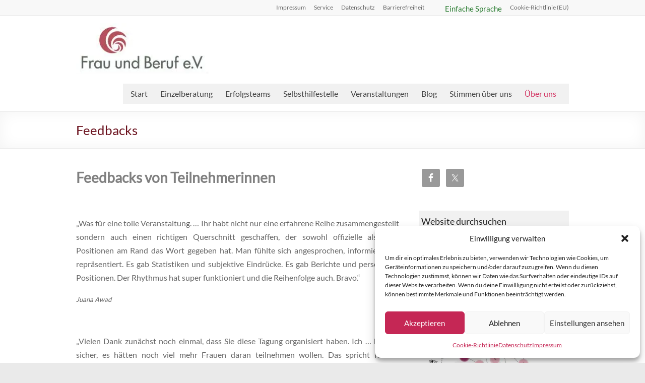

--- FILE ---
content_type: text/html; charset=UTF-8
request_url: https://frauundberuf-berlin.de/feedbacks/
body_size: 39574
content:
<!DOCTYPE html>
<!--[if IE 7]>
<html class="ie ie7" lang="de">
<![endif]-->
<!--[if IE 8]>
<html class="ie ie8" lang="de">
<![endif]-->
<!--[if !(IE 7) & !(IE 8)]><!-->
<html lang="de">
<!--<![endif]-->
<head>
	<meta charset="UTF-8" />
	<meta name="viewport" content="width=device-width, initial-scale=1">
	<link rel="profile" href="http://gmpg.org/xfn/11" />
	<style id="jetpack-boost-critical-css">@media all{:root{--tec-spacer-0:4px;--tec-spacer-3:16px;--tec-spacer-4:20px;--tec-spacer-5:24px;--tec-spacer-7:32px;--tec-spacer-11:64px;--tec-color-text-primary:#141827;--tec-color-text-secondary:#5d5d5d;--tec-color-accent-primary:#334aff;--tec-color-link-accent:var(--tec-color-accent-primary)}.tribe-common{-webkit-font-smoothing:antialiased;-moz-osx-font-smoothing:grayscale;font-smoothing:antialiased}.tribe-common *{box-sizing:border-box}.tribe-common article,.tribe-common header{display:block}.tribe-common a,.tribe-common article,.tribe-common div,.tribe-common h2,.tribe-common h3,.tribe-common header,.tribe-common span,.tribe-common time{border:0;margin:0;padding:0}.tribe-common .tribe-common-g-col{min-width:0;width:100%}.tribe-common .tribe-common-g-row{display:flex;flex-wrap:wrap}.tribe-events-widget{margin-bottom:var(--tec-spacer-7)}.tribe-events-widget .tribe-events-widget-events-list__header{margin-bottom:var(--tec-spacer-5)}.tribe-events-widget .tribe-events-widget-events-list__event-row{flex-wrap:nowrap;margin-bottom:var(--tec-spacer-3)}.tribe-events-widget .tribe-events-widget-events-list__event-row:last-child{margin-bottom:0}.tribe-events-widget .tribe-events-widget-events-list__event-date-tag{flex:none;position:relative;width:var(--tec-spacer-11)}.tribe-events-widget .tribe-events-widget-events-list__event-date-tag-datetime{display:flex;flex-direction:column;height:100%;text-align:center}.tribe-events-widget .tribe-events-widget-events-list__event-date-tag-daynum,.tribe-events-widget .tribe-events-widget-events-list__event-date-tag-month{margin-bottom:calc(var(--tec-spacer-0)*-1)}.tribe-events-widget .tribe-events-widget-events-list__event-datetime-wrapper{margin-bottom:var(--tec-spacer-0)}.tribe-events-widget .tribe-events-widget-events-list__view-more{margin-top:var(--tec-spacer-4)}}@media all{.wp-block-columns{align-items:normal!important;box-sizing:border-box;display:flex;flex-wrap:wrap!important}@media (min-width:782px){.wp-block-columns{flex-wrap:nowrap!important}}@media (max-width:781px){.wp-block-columns:not(.is-not-stacked-on-mobile)>.wp-block-column{flex-basis:100%!important}}@media (min-width:782px){.wp-block-columns:not(.is-not-stacked-on-mobile)>.wp-block-column{flex-basis:0;flex-grow:1}.wp-block-columns:not(.is-not-stacked-on-mobile)>.wp-block-column[style*=flex-basis]{flex-grow:0}}:where(.wp-block-columns){margin-bottom:1.75em}.wp-block-column{flex-grow:1;min-width:0;overflow-wrap:break-word;word-break:break-word}.wp-block-group{box-sizing:border-box}.wp-block-image>a,.wp-block-image>figure>a{display:inline-block}.wp-block-image img{box-sizing:border-box;height:auto;max-width:100%;vertical-align:bottom}.wp-block-image.alignwide>a{width:100%}.wp-block-image.alignwide img{height:auto;width:100%}.wp-block-image .alignleft{display:table}.wp-block-image .alignleft{float:left;margin:.5em 1em .5em 0}.wp-block-image figure{margin:0}ul{box-sizing:border-box}.entry-content{counter-reset:footnotes}.has-text-align-center{text-align:center}.screen-reader-text{border:0;clip-path:inset(50%);height:1px;margin:-1px;overflow:hidden;padding:0;position:absolute;width:1px;word-wrap:normal!important}html :where(img[class*=wp-image-]){height:auto;max-width:100%}:where(figure){margin:0 0 1em}.fa-times:before{content:""}@font-face{font-family:FontAwesome;font-display:block}@font-face{font-family:FontAwesome;font-display:block}@font-face{font-family:FontAwesome;font-display:block;unicode-range:u+f003,u+f006,u+f014,u+f016-f017,u+f01a-f01b,u+f01d,u+f022,u+f03e,u+f044,u+f046,u+f05c-f05d,u+f06e,u+f070,u+f087-f088,u+f08a,u+f094,u+f096-f097,u+f09d,u+f0a0,u+f0a2,u+f0a4-f0a7,u+f0c5,u+f0c7,u+f0e5-f0e6,u+f0eb,u+f0f6-f0f8,u+f10c,u+f114-f115,u+f118-f11a,u+f11c-f11d,u+f133,u+f147,u+f14e,u+f150-f152,u+f185-f186,u+f18e,u+f190-f192,u+f196,u+f1c1-f1c9,u+f1d9,u+f1db,u+f1e3,u+f1ea,u+f1f7,u+f1f9,u+f20a,u+f247-f248,u+f24a,u+f24d,u+f255-f25b,u+f25d,u+f271-f274,u+f278,u+f27b,u+f28c,u+f28e,u+f29c,u+f2b5,u+f2b7,u+f2ba,u+f2bc,u+f2be,u+f2c0-f2c1,u+f2c3,u+f2d0,u+f2d2,u+f2d4,u+f2dc}@font-face{font-family:FontAwesome;font-display:block;unicode-range:u+f041,u+f047,u+f065-f066,u+f07d-f07e,u+f080,u+f08b,u+f08e,u+f090,u+f09a,u+f0ac,u+f0ae,u+f0b2,u+f0d0,u+f0d6,u+f0e4,u+f0ec,u+f10a-f10b,u+f123,u+f13e,u+f148-f149,u+f14c,u+f156,u+f15e,u+f160-f161,u+f163,u+f175-f178,u+f195,u+f1f8,u+f219,u+f27a}.clearfix::after,.clearfix::before{display:table;content:""}.clearfix::after{clear:both}.screen-reader-text{clip:rect(1px,1px,1px,1px);height:1px;overflow:hidden;position:absolute!important;width:1px;word-wrap:normal!important}.cmplz-obfuscate span{display:none}#cmplz-manage-consent-container{display:none}#cmplz-cookies-overview .cmplz-dropdown summary div h3,#cmplz-document .cmplz-dropdown summary div h3,.editor-styles-wrapper .cmplz-unlinked-mode .cmplz-dropdown summary div h3{grid-area:heading;margin:0}#cmplz-cookies-overview .cmplz-dropdown summary div:after,#cmplz-document .cmplz-dropdown summary div:after,.editor-styles-wrapper .cmplz-unlinked-mode .cmplz-dropdown summary div:after{grid-area:chevron}#cmplz-cookies-overview .cmplz-dropdown summary div input[data-category=functional],#cmplz-document .cmplz-dropdown summary div input[data-category=functional]{visibility:hidden}#cmplz-cookies-overview .cmplz-dropdown.cmplz-dropdown-cookiepolicy summary div p,#cmplz-document .cmplz-dropdown.cmplz-dropdown-cookiepolicy summary div p,.editor-styles-wrapper .cmplz-unlinked-mode .cmplz-dropdown.cmplz-dropdown-cookiepolicy summary div p{grid-area:paragraph}@media only screen and (min-width:600px){#cmplz-cookies-overview .cmplz-dropdown.cmplz-dropdown-cookiepolicy .cookies-per-purpose .purpose,#cmplz-document .cmplz-dropdown.cmplz-dropdown-cookiepolicy .cookies-per-purpose .purpose,.editor-styles-wrapper .cmplz-unlinked-mode .cmplz-dropdown.cmplz-dropdown-cookiepolicy .cookies-per-purpose .purpose{grid-area:purpose}#cmplz-cookies-overview .cmplz-dropdown.cmplz-dropdown-cookiepolicy .cookies-per-purpose .name-header,#cmplz-document .cmplz-dropdown.cmplz-dropdown-cookiepolicy .cookies-per-purpose .name-header,.editor-styles-wrapper .cmplz-unlinked-mode .cmplz-dropdown.cmplz-dropdown-cookiepolicy .cookies-per-purpose .name-header{grid-area:header1}#cmplz-cookies-overview .cmplz-dropdown.cmplz-dropdown-cookiepolicy .cookies-per-purpose .retention-header,#cmplz-document .cmplz-dropdown.cmplz-dropdown-cookiepolicy .cookies-per-purpose .retention-header,.editor-styles-wrapper .cmplz-unlinked-mode .cmplz-dropdown.cmplz-dropdown-cookiepolicy .cookies-per-purpose .retention-header{grid-area:header2}#cmplz-cookies-overview .cmplz-dropdown.cmplz-dropdown-cookiepolicy .cookies-per-purpose .function-header,#cmplz-document .cmplz-dropdown.cmplz-dropdown-cookiepolicy .cookies-per-purpose .function-header,.editor-styles-wrapper .cmplz-unlinked-mode .cmplz-dropdown.cmplz-dropdown-cookiepolicy .cookies-per-purpose .function-header{grid-area:header3}}#cmplz-document{font-size:14px;margin-top:0;max-width:800px;text-justify:inter-word}#cmplz-document a{text-decoration:underline}#cmplz-document h2{font-size:22px;text-align:left;margin-top:15px;text-transform:initial;padding-bottom:10px;margin-bottom:10px}#cmplz-document p{font-size:14px;margin-top:0}#cmplz-document .cmplz-subtitle{font-weight:700;margin-top:25px}*{box-sizing:border-box}a,body,div,em,fieldset,form,h1,h2,h3,h4,h6,html,label,li,p,span,strong,sub,ul{border:0;font:inherit;font-size:100%;font-style:inherit;font-weight:inherit;margin:0;outline:0;padding:0;vertical-align:baseline}html{overflow-y:scroll;-webkit-text-size-adjust:100%;-ms-text-size-adjust:100%}article,aside,details,figure,footer,header,nav{display:block}ul{list-style:none}a img{border:0}body,button,input,textarea{color:#666;font:16px"Lato",sans-serif;line-height:20px;word-wrap:break-word}body{background:#eaeaea}h1,h2,h3,h4,h6{padding-bottom:18px;color:#222;font-weight:400;font-family:Lato,sans-serif}h1{font-size:30px;line-height:36px}h2{font-size:28px;line-height:34px}h3{font-size:26px;line-height:32px}h4{font-size:24px;line-height:30px}h6{font-size:19px;line-height:25px}p{line-height:24px;margin-bottom:15px;font-family:Lato,sans-serif;font-size:16px}strong{font-weight:700}em,i{font-style:italic}sub{font-size:10px;height:0;line-height:1;position:relative;vertical-align:baseline}sub{top:.5ex}ul{list-style:none}li>ul{margin:0 0 0 10px}input,textarea{-webkit-border-radius:0}input[type=email],input[type=text]{-moz-appearance:none!important;-webkit-appearance:none!important;appearance:none!important}textarea{-moz-appearance:none!important;-webkit-appearance:none!important;appearance:none!important}input[type=email],input[type=text]{padding:1%;border:1px solid #eaeaea;line-height:20px;width:98%;margin:0 0 30px;background-color:#f8f8f8;-webkit-border-radius:3px;-moz-border-radius:3px;border-radius:3px}textarea{padding:1%;border:1px solid #eaeaea;line-height:20px;width:98%;margin:0 0 30px;background-color:#f8f8f8;-webkit-border-radius:3px;-moz-border-radius:3px;border-radius:3px}input.s{width:60%;padding:4px 10px;height:32px;color:#666;background-color:#fff;margin:0;display:inline-block;vertical-align:top;border:1px solid #eaeaea}input[type=submit]{color:#fff;display:inline-block;margin-bottom:30px;padding:5px 25px;-moz-appearance:none!important;-webkit-appearance:none!important;appearance:none!important;background-color:#0fbe7c;border:0;-webkit-border-radius:3px;-moz-border-radius:3px;border-radius:3px;font-size:16px}button{color:#fff;display:inline-block;margin-bottom:30px;padding:5px 25px;-moz-appearance:none!important;-webkit-appearance:none!important;appearance:none!important;background-color:#0fbe7c;border:0;-webkit-border-radius:3px;-moz-border-radius:3px;border-radius:3px;font-size:16px}a{color:#0fbe7c;text-decoration:none}figure{margin:0;text-align:center}img{max-width:100%;height:auto;vertical-align:top;margin-bottom:18px}.entry-content img,.widget img{max-width:100%}.clearfix::after,.clearfix::before{display:table;content:""}.clearfix::after{clear:both}.alignleft{display:inline;float:left;margin-right:30px}body{padding-top:30px;padding-bottom:30px}#page{max-width:1268px;margin:0 auto;background-color:#fff;box-shadow:0 2px 6px rgb(100 100 100/.3)}.wide-978{padding-top:0;padding-bottom:0}.wide-978 #page{max-width:100%;padding-top:0;padding-bottom:0}.inner-wrap{margin:0 auto;max-width:1218px}.wide-978 .inner-wrap{max-width:978px}.search-wrap button{border-radius:0;line-height:32px;margin-bottom:0;margin-left:-6px;padding:0}.search-icon::before{content:"";display:inline-block;font:14px/32px"FontAwesome";padding:0 9px;vertical-align:top}#main{padding:40px 0 10px 0}.screen-reader-text{display:none}#secondary .widget ul li{line-height:1.5;border-bottom:1px solid #eaeaea;padding:5px 0}#secondary h3.widget-title{font-size:22px;line-height:32px;padding-bottom:15px;text-align:left}#secondary .widget{margin-bottom:35px;font-size:16px}.widget-title span{border-bottom:2px solid #0fbe7c;padding-bottom:5px}#primary{float:left;width:61.5763547%}#secondary{float:right;width:34.4827586%}.wide-978 #primary{width:65.5763547%}.wide-978 #secondary{width:30.4827586%}#content .page{padding-bottom:45px}.page .entry-title{font-size:26px;line-height:32px}.entry-content ul{list-style:square;padding:0 0 0 35px;margin-bottom:30px}.entry-content li{padding-bottom:5px}.page .entry-meta-bar{display:none}.entry-meta{border:1px solid #eaeaea;font-size:14px;color:#666;font-family:Lato,sans-serif;margin:0 0 20px}#header-meta{background-color:#f8f8f8;border-bottom:1px solid #eaeaea}#header-text-nav-container{border-bottom:1px solid #eaeaea}#header-text-nav-wrap{padding-top:15px;padding-bottom:15px}#header-left-section{float:left;margin-right:25px}#header-logo-image{float:left;padding:0 20px 0 0;max-width:100%}#header-logo-image img{margin-bottom:0}#header-text{float:left;padding:10px 20px 0 0}#site-title a{color:#444;font-size:36px}h3#site-title{padding-bottom:5px;font-size:30px;line-height:36px}#site-description{line-height:24px;font-size:16px;padding-bottom:0;color:#666}#header-right-section{float:right}nav li>ul{margin:0;list-style:none}.main-navigation{float:right;padding-top:20px}.main-navigation li{float:left;position:relative;padding:0 0 0 25px;font-family:Lato,sans-serif}.main-navigation a{color:#444;display:block;float:left;line-height:1.875}.main-navigation .menu-primary-container>ul::after{content:"";display:block;clear:both}.main-navigation ul li:not(.tg-header-button-wrap){padding-top:5px;padding-bottom:5px}.main-navigation ul li a{font-size:16px}.main-navigation ul li.current-menu-ancestor a,.main-navigation ul li.current-menu-item a,.main-navigation ul li.current_page_ancestor a,.main-navigation ul li.current_page_item a{color:#0fbe7c}.main-navigation ul li ul{display:none;z-index:9999}.main-navigation ul li ul{position:absolute;background-color:#fff;border-top:1px solid #0fbe7c;top:100%;left:25px;width:150px}.main-navigation ul li ul li{float:none;border-bottom:1px solid #eaeaea;padding:0}.main-navigation ul li ul li a{float:none;line-height:21px;font-size:13px;font-weight:400;height:100%;padding:6px 10px;color:#666}.main-navigation ul li ul li ul{left:150px;top:-1px}.main-navigation ul li ul li.current-menu-item a,.main-navigation ul li.current-menu-ancestor ul li a,.main-navigation ul li.current_page_ancestor ul li a{float:none;line-height:21px;font-size:13px;font-weight:400;height:100%;padding:6px 10px;color:#666}.menu-toggle{display:none}.site-header .menu-toggle{background:#3a3a3a;color:#fff;font-size:20px;font-weight:300;padding:5px 22px;margin:0;text-align:center}.site-header .menu-toggle:before{content:"";margin-right:10px;font-family:FontAwesome}.header-post-title-container{border-bottom:1px solid #eaeaea;padding:20px 0;box-shadow:0 0 30px rgb(0 0 0/.05) inset}.header-post-title-container .post-title-wrapper{float:left;max-width:100%;padding-right:30px;width:70%}.header-post-title-class{font-size:22px;padding-bottom:0}.header-action{position:relative;float:right;padding-top:20px}.small-menu{float:right}.small-menu li{float:left;position:relative;font-family:Lato,sans-serif}.small-menu a{color:#666;display:block;padding:5px 0 0 16px;font-size:12px}.small-menu ul li.current-menu-item a,.small-menu ul li.current_page_item a{color:#0fbe7c}a#scroll-up{bottom:20px;position:fixed;right:20px;display:none;-webkit-font-smoothing:antialiased;font:normal 26px/1"FontAwesome";vertical-align:top;color:#fff;background-color:#0fbe7c;opacity:.5;border-radius:3px;padding:6px 12px}a#scroll-up:before{content:""}@media screen and (max-width:1308px){#page{width:97%}.wide-978 #page{width:100%}.inner-wrap{width:94%}}@media screen and (max-width:1078px){body{padding:15px 0}}@media screen and (min-width:769px) and (max-width:979px){.header-post-title-container .post-title-wrapper{width:60%}}@media screen and (max-width:768px){#primary,#secondary,.wide-978 #primary{float:none;width:100%;margin:0}#header-left-section{float:none;max-width:100%;margin-right:0}#header-right-section{float:none}#site-description{padding-bottom:5px}.menu-toggle{display:block}.main-navigation{float:none}.main-navigation ul{display:none}.header-post-title-container .post-title-wrapper{width:100%}.better-responsive-menu .menu-primary-container .sub-menu{display:none}.better-responsive-menu .site-header .menu-toggle{background:#3a3a3a none repeat scroll 0 0;color:#fff;font:0px/0 a;height:36px;padding:0;position:relative;text-align:center;width:40px}.better-responsive-menu #site-navigation{float:left}.better-responsive-menu #header-text-nav-wrap{padding:0}.better-responsive-menu .site-header .menu-toggle::before{font-size:21px;left:50%;line-height:25px;margin-right:0;position:absolute;top:50%;-webkit-transform:translate(-50%,-50%);-moz-transform:translate(-50%,-50%);-ms-transform:translate(-50%,-50%);-o-transform:translate(-50%,-50%);transform:translate(-50%,-50%)}.better-responsive-menu #header-text-nav-container{position:relative;padding-bottom:15px;border:none}.better-responsive-menu #site-navigation .menu-primary-container{left:0;position:absolute;top:100%;width:100%;z-index:9999}.better-responsive-menu #header-text{float:left;text-align:left}.better-responsive-menu #header-right-section{float:right;margin-top:15px;max-width:100%}.better-responsive-menu #site-navigation{float:right;margin-top:10px;padding:0}.better-responsive-menu #header-logo-image{float:left;margin-bottom:0;margin-right:10px}.better-responsive-menu #header-left-section{float:left;margin-top:10px}.better-responsive-menu #header-text{float:left;margin:13px 0 0;text-align:left}.better-responsive-menu #site-description{font-size:13px;margin-bottom:0}.better-responsive-menu #site-title a{font-size:28px}}@media screen and (max-width:767px){#primary,#secondary{float:none;width:100%;margin:0}.wide-978 #primary,.wide-978 #secondary{width:100%}#header-meta{text-align:center}#header-meta .small-menu{float:none}#header-meta .small-menu ul{display:inline-block}}@media screen and (max-width:600px){#header-logo-image{float:none;padding:0;text-align:center}#header-text{float:none;padding:10px 20px 0 0;text-align:center}.better-responsive-menu #header-logo-image{display:block;float:none;padding-right:0;margin-right:0}.better-responsive-menu #header-text{display:block;float:none;margin-top:12px;padding:0;text-align:center}.better-responsive-menu #header-left-section{padding-top:10px;text-align:center;float:none}.better-responsive-menu #header-right-section{float:none}.better-responsive-menu #site-navigation{float:left;margin-top:0}}@media only screen and (max-width:420px){#page{width:97%}.inner-wrap{width:95%}}@font-face{font-family:FontAwesome;font-weight:400;font-style:normal}.fa-times:before{content:""}.simple-social-icons svg[class^=social-]{display:inline-block;width:1em;height:1em;stroke-width:0;stroke:currentColor;fill:currentColor}.simple-social-icons{overflow:hidden}.simple-social-icons ul{margin:0;padding:0}.simple-social-icons ul li{background:0 0!important;border:none!important;float:left;list-style-type:none!important;margin:0 6px 12px!important;padding:0!important}.simple-social-icons ul li a{border:none!important;-moz-box-sizing:content-box;-webkit-box-sizing:content-box;box-sizing:content-box;display:inline-block;font-style:normal!important;font-variant:normal!important;font-weight:400!important;height:1em;line-height:1em;text-align:center;text-decoration:none!important;text-transform:none!important;width:1em}}@media all{.mailpoet_form_loading{display:none;text-align:center;width:30px}.mailpoet_form_loading>span{background-color:#5b5b5b;border-radius:100%;display:inline-block;height:5px;width:5px}.mailpoet_form_loading .mailpoet_bounce2{margin:0 7px}.mailpoet_form_popup_overlay{background-color:#000;display:none;height:100%;left:0;margin:0;max-width:100%!important;opacity:.7;position:fixed;top:0;width:100%!important;z-index:100000}}@media all{:root{--tec-font-family-sans-serif:"Helvetica Neue",Helvetica,-apple-system,BlinkMacSystemFont,Roboto,Arial,sans-serif;--tec-font-weight-regular:400;--tec-font-weight-bold:700;--tec-font-size-0:11px;--tec-font-size-1:12px;--tec-font-size-2:14px;--tec-font-size-3:16px;--tec-font-size-7:24px;--tec-line-height-0:1.38;--tec-line-height-1:1.42;--tec-line-height-2:1.5;--tec-line-height-3:1.62}.tribe-common a{background-color:initial;-webkit-text-decoration-skip:objects}.tribe-common h2,.tribe-common h3{font-weight:400;text-rendering:optimizelegibility}.tribe-common a{color:var(--tec-color-text-primary);outline:0;-webkit-text-decoration:none;text-decoration:none}.tribe-common .tribe-common-anchor-thin{border-bottom:1px solid #0000}.tribe-common .tribe-common-b1{color:var(--tec-color-text-primary);font-family:var(--tec-font-family-sans-serif);font-size:var(--tec-font-size-2);font-weight:var(--tec-font-weight-regular);line-height:var(--tec-line-height-3)}.tribe-common .tribe-common-b2{color:var(--tec-color-text-primary);font-family:var(--tec-font-family-sans-serif);font-size:var(--tec-font-size-1);font-weight:var(--tec-font-weight-regular);line-height:var(--tec-line-height-0)}.tribe-common .tribe-common-h2{color:var(--tec-color-text-primary);font-family:var(--tec-font-family-sans-serif);font-size:var(--tec-font-size-7);font-weight:var(--tec-font-weight-bold);line-height:var(--tec-line-height-1);text-transform:none}.tribe-common .tribe-common-h6{color:var(--tec-color-text-primary);font-family:var(--tec-font-family-sans-serif);font-weight:var(--tec-font-weight-bold);line-height:var(--tec-line-height-2);text-transform:none}.tribe-common .tribe-common-h6{font-size:var(--tec-font-size-3)}.tribe-common .tribe-common-h7{font-size:var(--tec-font-size-2);line-height:var(--tec-line-height-3)}.tribe-common .tribe-common-h7{color:var(--tec-color-text-primary);font-family:var(--tec-font-family-sans-serif);font-weight:var(--tec-font-weight-bold);text-transform:none}.tribe-common .tribe-common-h--alt{font-weight:var(--tec-font-weight-regular)}.tribe-events-widget .tribe-events-widget-events-list__header{margin-bottom:var(--tec-spacer-5)}.tribe-events-widget .tribe-events-widget-events-list__event-date-tag-month{color:var(--tec-color-text-primary);color:var(--tec-color-text-secondary);font-family:var(--tec-font-family-sans-serif);font-size:var(--tec-font-size-0);font-weight:var(--tec-font-weight-regular);line-height:var(--tec-line-height-2);text-transform:uppercase}.tribe-events-widget .tribe-events-widget-events-list__event-title{color:var(--tec-color-text-events-title-widget-list)}.tribe-events-widget .tribe-events-widget-events-list__view-more-link{color:var(--tec-color-link-accent)}}@media all{.wp-block-columns{align-items:normal!important;box-sizing:border-box;display:flex;flex-wrap:wrap!important}@media (min-width:782px){.wp-block-columns{flex-wrap:nowrap!important}}@media (max-width:781px){.wp-block-columns:not(.is-not-stacked-on-mobile)>.wp-block-column{flex-basis:100%!important}}@media (min-width:782px){.wp-block-columns:not(.is-not-stacked-on-mobile)>.wp-block-column{flex-basis:0;flex-grow:1}.wp-block-columns:not(.is-not-stacked-on-mobile)>.wp-block-column[style*=flex-basis]{flex-grow:0}}:where(.wp-block-columns){margin-bottom:1.75em}.wp-block-column{flex-grow:1;min-width:0;overflow-wrap:break-word;word-break:break-word}.wp-block-group{box-sizing:border-box}.wp-block-image>a,.wp-block-image>figure>a{display:inline-block}.wp-block-image img{box-sizing:border-box;height:auto;max-width:100%;vertical-align:bottom}.wp-block-image.alignwide>a{width:100%}.wp-block-image.alignwide img{height:auto;width:100%}.wp-block-image .alignleft{display:table}.wp-block-image .alignleft{float:left;margin:.5em 1em .5em 0}.wp-block-image figure{margin:0}ul{box-sizing:border-box}.entry-content{counter-reset:footnotes}.has-text-align-center{text-align:center}.screen-reader-text{border:0;clip-path:inset(50%);height:1px;margin:-1px;overflow:hidden;padding:0;position:absolute;width:1px;word-wrap:normal!important}html :where(img[class*=wp-image-]){height:auto;max-width:100%}:where(figure){margin:0 0 1em}.fa-times:before{content:""}@font-face{font-family:FontAwesome;font-display:block}@font-face{font-family:FontAwesome;font-display:block}@font-face{font-family:FontAwesome;font-display:block;unicode-range:u+f003,u+f006,u+f014,u+f016-f017,u+f01a-f01b,u+f01d,u+f022,u+f03e,u+f044,u+f046,u+f05c-f05d,u+f06e,u+f070,u+f087-f088,u+f08a,u+f094,u+f096-f097,u+f09d,u+f0a0,u+f0a2,u+f0a4-f0a7,u+f0c5,u+f0c7,u+f0e5-f0e6,u+f0eb,u+f0f6-f0f8,u+f10c,u+f114-f115,u+f118-f11a,u+f11c-f11d,u+f133,u+f147,u+f14e,u+f150-f152,u+f185-f186,u+f18e,u+f190-f192,u+f196,u+f1c1-f1c9,u+f1d9,u+f1db,u+f1e3,u+f1ea,u+f1f7,u+f1f9,u+f20a,u+f247-f248,u+f24a,u+f24d,u+f255-f25b,u+f25d,u+f271-f274,u+f278,u+f27b,u+f28c,u+f28e,u+f29c,u+f2b5,u+f2b7,u+f2ba,u+f2bc,u+f2be,u+f2c0-f2c1,u+f2c3,u+f2d0,u+f2d2,u+f2d4,u+f2dc}@font-face{font-family:FontAwesome;font-display:block;unicode-range:u+f041,u+f047,u+f065-f066,u+f07d-f07e,u+f080,u+f08b,u+f08e,u+f090,u+f09a,u+f0ac,u+f0ae,u+f0b2,u+f0d0,u+f0d6,u+f0e4,u+f0ec,u+f10a-f10b,u+f123,u+f13e,u+f148-f149,u+f14c,u+f156,u+f15e,u+f160-f161,u+f163,u+f175-f178,u+f195,u+f1f8,u+f219,u+f27a}.clearfix::after,.clearfix::before{display:table;content:""}.clearfix::after{clear:both}.screen-reader-text{clip:rect(1px,1px,1px,1px);height:1px;overflow:hidden;position:absolute!important;width:1px;word-wrap:normal!important}*{box-sizing:border-box}a,body,div,em,fieldset,form,h1,h2,h3,h4,h6,html,label,li,p,span,strong,sub,ul{border:0;font:inherit;font-size:100%;font-style:inherit;font-weight:inherit;margin:0;outline:0;padding:0;vertical-align:baseline}html{overflow-y:scroll;-webkit-text-size-adjust:100%;-ms-text-size-adjust:100%}article,aside,details,figure,footer,header,nav{display:block}ul{list-style:none}a img{border:0}body,button,input,textarea{color:#666;font:16px"Lato",sans-serif;line-height:20px;word-wrap:break-word}body{background:#eaeaea}h1,h2,h3,h4,h6{padding-bottom:18px;color:#222;font-weight:400;font-family:Lato,sans-serif}h1{font-size:30px;line-height:36px}h2{font-size:28px;line-height:34px}h3{font-size:26px;line-height:32px}h4{font-size:24px;line-height:30px}h6{font-size:19px;line-height:25px}p{line-height:24px;margin-bottom:15px;font-family:Lato,sans-serif;font-size:16px}strong{font-weight:700}em,i{font-style:italic}sub{font-size:10px;height:0;line-height:1;position:relative;vertical-align:baseline}sub{top:.5ex}ul{list-style:none}li>ul{margin:0 0 0 10px}input,textarea{-webkit-border-radius:0}input[type=email],input[type=text]{-moz-appearance:none!important;-webkit-appearance:none!important;appearance:none!important}textarea{-moz-appearance:none!important;-webkit-appearance:none!important;appearance:none!important}input[type=email],input[type=text]{padding:1%;border:1px solid #eaeaea;line-height:20px;width:98%;margin:0 0 30px;background-color:#f8f8f8;-webkit-border-radius:3px;-moz-border-radius:3px;border-radius:3px}textarea{padding:1%;border:1px solid #eaeaea;line-height:20px;width:98%;margin:0 0 30px;background-color:#f8f8f8;-webkit-border-radius:3px;-moz-border-radius:3px;border-radius:3px}input.s{width:60%;padding:4px 10px;height:32px;color:#666;background-color:#fff;margin:0;display:inline-block;vertical-align:top;border:1px solid #eaeaea}input[type=submit]{color:#fff;display:inline-block;margin-bottom:30px;padding:5px 25px;-moz-appearance:none!important;-webkit-appearance:none!important;appearance:none!important;background-color:#0fbe7c;border:0;-webkit-border-radius:3px;-moz-border-radius:3px;border-radius:3px;font-size:16px}button{color:#fff;display:inline-block;margin-bottom:30px;padding:5px 25px;-moz-appearance:none!important;-webkit-appearance:none!important;appearance:none!important;background-color:#0fbe7c;border:0;-webkit-border-radius:3px;-moz-border-radius:3px;border-radius:3px;font-size:16px}a{color:#0fbe7c;text-decoration:none}figure{margin:0;text-align:center}img{max-width:100%;height:auto;vertical-align:top;margin-bottom:18px}.entry-content img,.widget img{max-width:100%}.clearfix::after,.clearfix::before{display:table;content:""}.clearfix::after{clear:both}.alignleft{display:inline;float:left;margin-right:30px}body{padding-top:30px;padding-bottom:30px}#page{max-width:1268px;margin:0 auto;background-color:#fff;box-shadow:0 2px 6px rgb(100 100 100/.3)}.wide-978{padding-top:0;padding-bottom:0}.wide-978 #page{max-width:100%;padding-top:0;padding-bottom:0}.inner-wrap{margin:0 auto;max-width:1218px}.wide-978 .inner-wrap{max-width:978px}.search-wrap button{border-radius:0;line-height:32px;margin-bottom:0;margin-left:-6px;padding:0}.search-icon::before{content:"";display:inline-block;font:14px/32px"FontAwesome";padding:0 9px;vertical-align:top}#main{padding:40px 0 10px 0}.screen-reader-text{display:none}#secondary .widget ul li{line-height:1.5;border-bottom:1px solid #eaeaea;padding:5px 0}#secondary h3.widget-title{font-size:22px;line-height:32px;padding-bottom:15px;text-align:left}#secondary .widget{margin-bottom:35px;font-size:16px}.widget-title span{border-bottom:2px solid #0fbe7c;padding-bottom:5px}#primary{float:left;width:61.5763547%}#secondary{float:right;width:34.4827586%}.wide-978 #primary{width:65.5763547%}.wide-978 #secondary{width:30.4827586%}#content .page{padding-bottom:45px}.page .entry-title{font-size:26px;line-height:32px}.entry-content ul{list-style:square;padding:0 0 0 35px;margin-bottom:30px}.entry-content li{padding-bottom:5px}.page .entry-meta-bar{display:none}.entry-meta{border:1px solid #eaeaea;font-size:14px;color:#666;font-family:Lato,sans-serif;margin:0 0 20px}#header-meta{background-color:#f8f8f8;border-bottom:1px solid #eaeaea}#header-text-nav-container{border-bottom:1px solid #eaeaea}#header-text-nav-wrap{padding-top:15px;padding-bottom:15px}#header-left-section{float:left;margin-right:25px}#header-logo-image{float:left;padding:0 20px 0 0;max-width:100%}#header-logo-image img{margin-bottom:0}#header-text{float:left;padding:10px 20px 0 0}#site-title a{color:#444;font-size:36px}h3#site-title{padding-bottom:5px;font-size:30px;line-height:36px}#site-description{line-height:24px;font-size:16px;padding-bottom:0;color:#666}#header-right-section{float:right}nav li>ul{margin:0;list-style:none}.main-navigation{float:right;padding-top:20px}.main-navigation li{float:left;position:relative;padding:0 0 0 25px;font-family:Lato,sans-serif}.main-navigation a{color:#444;display:block;float:left;line-height:1.875}.main-navigation .menu-primary-container>ul::after{content:"";display:block;clear:both}.main-navigation ul li:not(.tg-header-button-wrap){padding-top:5px;padding-bottom:5px}.main-navigation ul li a{font-size:16px}.main-navigation ul li.current-menu-ancestor a,.main-navigation ul li.current-menu-item a,.main-navigation ul li.current_page_ancestor a,.main-navigation ul li.current_page_item a{color:#0fbe7c}.main-navigation ul li ul{display:none;z-index:9999}.main-navigation ul li ul{position:absolute;background-color:#fff;border-top:1px solid #0fbe7c;top:100%;left:25px;width:150px}.main-navigation ul li ul li{float:none;border-bottom:1px solid #eaeaea;padding:0}.main-navigation ul li ul li a{float:none;line-height:21px;font-size:13px;font-weight:400;height:100%;padding:6px 10px;color:#666}.main-navigation ul li ul li ul{left:150px;top:-1px}.main-navigation ul li ul li.current-menu-item a,.main-navigation ul li.current-menu-ancestor ul li a,.main-navigation ul li.current_page_ancestor ul li a{float:none;line-height:21px;font-size:13px;font-weight:400;height:100%;padding:6px 10px;color:#666}.menu-toggle{display:none}.site-header .menu-toggle{background:#3a3a3a;color:#fff;font-size:20px;font-weight:300;padding:5px 22px;margin:0;text-align:center}.site-header .menu-toggle:before{content:"";margin-right:10px;font-family:FontAwesome}.header-post-title-container{border-bottom:1px solid #eaeaea;padding:20px 0;box-shadow:0 0 30px rgb(0 0 0/.05) inset}.header-post-title-container .post-title-wrapper{float:left;max-width:100%;padding-right:30px;width:70%}.header-post-title-class{font-size:22px;padding-bottom:0}.header-action{position:relative;float:right;padding-top:20px}.small-menu{float:right}.small-menu li{float:left;position:relative;font-family:Lato,sans-serif}.small-menu a{color:#666;display:block;padding:5px 0 0 16px;font-size:12px}.small-menu ul li.current-menu-item a,.small-menu ul li.current_page_item a{color:#0fbe7c}a#scroll-up{bottom:20px;position:fixed;right:20px;display:none;-webkit-font-smoothing:antialiased;font:normal 26px/1"FontAwesome";vertical-align:top;color:#fff;background-color:#0fbe7c;opacity:.5;border-radius:3px;padding:6px 12px}a#scroll-up:before{content:""}@media screen and (max-width:1308px){#page{width:97%}.wide-978 #page{width:100%}.inner-wrap{width:94%}}@media screen and (max-width:1078px){body{padding:15px 0}}@media screen and (min-width:769px) and (max-width:979px){.header-post-title-container .post-title-wrapper{width:60%}}@media screen and (max-width:768px){#primary,#secondary,.wide-978 #primary{float:none;width:100%;margin:0}#header-left-section{float:none;max-width:100%;margin-right:0}#header-right-section{float:none}#site-description{padding-bottom:5px}.menu-toggle{display:block}.main-navigation{float:none}.main-navigation ul{display:none}.header-post-title-container .post-title-wrapper{width:100%}.better-responsive-menu .menu-primary-container .sub-menu{display:none}.better-responsive-menu .site-header .menu-toggle{background:#3a3a3a none repeat scroll 0 0;color:#fff;font:0px/0 a;height:36px;padding:0;position:relative;text-align:center;width:40px}.better-responsive-menu #site-navigation{float:left}.better-responsive-menu #header-text-nav-wrap{padding:0}.better-responsive-menu .site-header .menu-toggle::before{font-size:21px;left:50%;line-height:25px;margin-right:0;position:absolute;top:50%;-webkit-transform:translate(-50%,-50%);-moz-transform:translate(-50%,-50%);-ms-transform:translate(-50%,-50%);-o-transform:translate(-50%,-50%);transform:translate(-50%,-50%)}.better-responsive-menu #header-text-nav-container{position:relative;padding-bottom:15px;border:none}.better-responsive-menu #site-navigation .menu-primary-container{left:0;position:absolute;top:100%;width:100%;z-index:9999}.better-responsive-menu #header-text{float:left;text-align:left}.better-responsive-menu #header-right-section{float:right;margin-top:15px;max-width:100%}.better-responsive-menu #site-navigation{float:right;margin-top:10px;padding:0}.better-responsive-menu #header-logo-image{float:left;margin-bottom:0;margin-right:10px}.better-responsive-menu #header-left-section{float:left;margin-top:10px}.better-responsive-menu #header-text{float:left;margin:13px 0 0;text-align:left}.better-responsive-menu #site-description{font-size:13px;margin-bottom:0}.better-responsive-menu #site-title a{font-size:28px}}@media screen and (max-width:767px){#primary,#secondary{float:none;width:100%;margin:0}.wide-978 #primary,.wide-978 #secondary{width:100%}#header-meta{text-align:center}#header-meta .small-menu{float:none}#header-meta .small-menu ul{display:inline-block}}@media screen and (max-width:600px){#header-logo-image{float:none;padding:0;text-align:center}#header-text{float:none;padding:10px 20px 0 0;text-align:center}.better-responsive-menu #header-logo-image{display:block;float:none;padding-right:0;margin-right:0}.better-responsive-menu #header-text{display:block;float:none;margin-top:12px;padding:0;text-align:center}.better-responsive-menu #header-left-section{padding-top:10px;text-align:center;float:none}.better-responsive-menu #header-right-section{float:none}.better-responsive-menu #site-navigation{float:left;margin-top:0}}@media only screen and (max-width:420px){#page{width:97%}.inner-wrap{width:95%}}@font-face{font-family:FontAwesome;font-weight:400;font-style:normal}.fa-times:before{content:""}.simple-social-icons svg[class^=social-]{display:inline-block;width:1em;height:1em;stroke-width:0;stroke:currentColor;fill:currentColor}.simple-social-icons{overflow:hidden}.simple-social-icons ul{margin:0;padding:0}.simple-social-icons ul li{background:0 0!important;border:none!important;float:left;list-style-type:none!important;margin:0 6px 12px!important;padding:0!important}.simple-social-icons ul li a{border:none!important;-moz-box-sizing:content-box;-webkit-box-sizing:content-box;box-sizing:content-box;display:inline-block;font-style:normal!important;font-variant:normal!important;font-weight:400!important;height:1em;line-height:1em;text-align:center;text-decoration:none!important;text-transform:none!important;width:1em}}@media all{.swiper{display:block;list-style:none;margin-left:auto;margin-right:auto;overflow:hidden;padding:0;position:relative;z-index:1}.swiper-wrapper{box-sizing:initial;display:flex;height:100%;position:relative;width:100%;z-index:1}.swiper-wrapper{transform:translateZ(0)}.swiper-button-next,.swiper-button-prev{align-items:center;color:#007aff;display:flex;height:44px;justify-content:center;margin-top:-22px;position:absolute;top:50%;width:27px;z-index:10}.swiper-button-next svg,.swiper-button-prev svg{height:100%;-o-object-fit:contain;object-fit:contain;transform-origin:center;width:100%}.swiper-button-prev{left:10px;right:auto}.swiper-button-next:after,.swiper-button-prev:after{font-family:swiper-icons;font-size:44px;font-variant:normal;letter-spacing:0;line-height:1;text-transform:none!important}.swiper-button-prev:after{content:"prev"}.swiper-button-next{left:auto;right:10px}.swiper-button-next:after{content:"next"}.swiper-pagination{position:absolute;text-align:center;transform:translateZ(0);z-index:10}:root{--jp-carousel-primary-color:#fff;--jp-carousel-primary-subtle-color:#999;--jp-carousel-bg-color:#000;--jp-carousel-bg-faded-color:#222;--jp-carousel-border-color:#3a3a3a}.jp-carousel-overlay .swiper-button-next,.jp-carousel-overlay .swiper-button-prev{background-image:none}.jp-carousel-wrap *{line-height:inherit}.jp-carousel-wrap.swiper{height:auto;width:100vw}.jp-carousel-overlay .swiper-button-next,.jp-carousel-overlay .swiper-button-prev{opacity:.5;height:initial;width:initial;padding:20px 40px;background-image:none}.jp-carousel-overlay .swiper-button-next::after,.jp-carousel-overlay .swiper-button-prev::after{content:none}.jp-carousel-overlay .swiper-button-next svg,.jp-carousel-overlay .swiper-button-prev svg{height:30px;width:28px;background:var(--jp-carousel-bg-color);border-radius:4px}.jp-carousel-overlay{font-family:"Helvetica Neue",sans-serif!important;z-index:2147483647;overflow-x:hidden;overflow-y:auto;direction:ltr;position:fixed;top:0;right:0;bottom:0;left:0;background:var(--jp-carousel-bg-color)}.jp-carousel-overlay *{box-sizing:border-box}.jp-carousel-overlay h2::before,.jp-carousel-overlay h3::before{content:none;display:none}.jp-carousel-overlay .swiper .swiper-button-prev{left:0;right:auto}.jp-carousel-overlay .swiper .swiper-button-next{right:0;left:auto}.jp-carousel-container{display:grid;grid-template-rows:1fr 64px;height:100%}.jp-carousel-info{display:flex;flex-direction:column;text-align:left!important;-webkit-font-smoothing:subpixel-antialiased!important;z-index:100;background-color:var(--jp-carousel-bg-color);opacity:1}.jp-carousel-info-footer{position:relative;background-color:var(--jp-carousel-bg-color);height:64px;display:flex;align-items:center;justify-content:space-between;width:100vw}.jp-carousel-info-extra{display:none;background-color:var(--jp-carousel-bg-color);padding:35px;width:100vw;border-top:1px solid var(--jp-carousel-bg-faded-color)}.jp-carousel-title-and-caption{margin-bottom:15px}.jp-carousel-photo-info{left:0!important;width:100%!important}.jp-carousel-comments-wrapper{padding:0;width:100%!important;display:none}.jp-carousel-close-hint{letter-spacing:0!important;position:fixed;top:20px;right:30px;padding:10px;text-align:right;width:45px;height:45px;z-index:15;color:var(--jp-carousel-primary-color)}.jp-carousel-close-hint svg{padding:3px 2px;background:var(--jp-carousel-bg-color);border-radius:4px}.jp-carousel-pagination-container{flex:1;margin:0 15px 0 35px}.jp-carousel-pagination,.jp-swiper-pagination{color:var(--jp-carousel-primary-color);font-size:15px;font-weight:400;white-space:nowrap;display:none;position:static!important}.jp-carousel-pagination-container .swiper-pagination{text-align:left;line-height:8px}.jp-carousel-pagination{padding-left:5px}.jp-carousel-info-footer .jp-carousel-photo-title-container{flex:4;justify-content:center;overflow:hidden;margin:0}.jp-carousel-photo-caption,.jp-carousel-photo-title{background:0 0!important;border:none!important;display:inline-block;font:400 20px/1.3em"Helvetica Neue",sans-serif;line-height:normal;letter-spacing:0!important;margin:0 0 10px 0;padding:0;overflow:hidden;text-shadow:none!important;text-transform:none!important;color:var(--jp-carousel-primary-color)}.jp-carousel-info-footer .jp-carousel-photo-caption{text-align:center;font-size:15px;white-space:nowrap;color:var(--jp-carousel-primary-subtle-color);margin:0;text-overflow:ellipsis}.jp-carousel-photo-title{font-size:32px;margin-bottom:2px}.jp-carousel-photo-description{color:var(--jp-carousel-primary-subtle-color);font-size:16px;margin:25px 0;width:100%;overflow:hidden;overflow-wrap:break-word}.jp-carousel-caption{font-size:14px;font-weight:400;margin:0}.jp-carousel-image-meta{color:var(--jp-carousel-primary-color);font:12px/1.4"Helvetica Neue",sans-serif!important;width:100%;display:none}.jp-carousel-image-meta ul{margin:0!important;padding:0!important;list-style:none!important}a.jp-carousel-image-download{display:inline-block;clear:both;color:var(--jp-carousel-primary-subtle-color);line-height:1;font-weight:400;font-size:14px;text-decoration:none}a.jp-carousel-image-download svg{display:inline-block;vertical-align:middle;margin:0 3px;padding-bottom:2px}.jp-carousel-comments{font:15px/1.7"Helvetica Neue",sans-serif!important;font-weight:400;background:none #fff0;width:100%;bottom:10px;margin-top:20px}#jp-carousel-comment-form{margin:0 0 10px!important;width:100%}textarea#jp-carousel-comment-form-comment-field{background:var(--jp-carousel-bg-faded-color);border:1px solid var(--jp-carousel-border-color);color:var(--jp-carousel-primary-subtle-color);font:16px/1.4"Helvetica Neue",sans-serif!important;width:100%;padding:10px 10px 5px;margin:0;float:none;height:147px;box-shadow:inset 2px 2px 2px rgb(0 0 0/.1);border-radius:3px;overflow:hidden;box-sizing:border-box}textarea#jp-carousel-comment-form-comment-field::-webkit-input-placeholder{color:#555}#jp-carousel-loading-overlay{display:none;position:fixed;top:0;bottom:0;left:0;right:0}#jp-carousel-loading-wrapper{display:flex;align-items:center;justify-content:center;height:100vh;width:100vw}#jp-carousel-library-loading,#jp-carousel-library-loading::after{border-radius:50%;width:40px;height:40px}#jp-carousel-library-loading{float:left;margin:22px 0 0 10px;font-size:10px;position:relative;text-indent:-9999em;border-top:8px solid rgb(255 255 255/.2);border-right:8px solid rgb(255 255 255/.2);border-bottom:8px solid rgb(255 255 255/.2);border-left:8px solid var(--jp-carousel-primary-color);transform:translateZ(0)}#jp-carousel-comment-form-spinner,#jp-carousel-comment-form-spinner::after{border-radius:50%;width:20px;height:20px}#jp-carousel-comment-form-spinner{display:none;float:left;font-size:10px;position:absolute;text-indent:-9999em;border-top:4px solid rgb(255 255 255/.2);border-right:4px solid rgb(255 255 255/.2);border-bottom:4px solid rgb(255 255 255/.2);border-left:4px solid var(--jp-carousel-primary-color);transform:translateZ(0);margin:0 auto;top:calc(50% - 15px);left:0;bottom:0;right:0}.jp-carousel-info-content-wrapper{max-width:800px;margin:auto}#jp-carousel-comment-form-submit-and-info-wrapper{display:none;overflow:hidden;width:100%}#jp-carousel-comment-form-commenting-as input{background:var(--jp-carousel-bg-color);border:1px solid var(--jp-carousel-border-color);color:var(--jp-carousel-primary-subtle-color);font:16px/1.4"Helvetica Neue",sans-serif!important;padding:10px;float:left;box-shadow:inset 2px 2px 2px rgb(0 0 0/.2);border-radius:2px;width:285px}#jp-carousel-comment-form-commenting-as fieldset{float:left;border:none;margin:20px 0 0 0;padding:0;clear:both}#jp-carousel-comment-form-commenting-as label{font:400 13px/1.7"Helvetica Neue",sans-serif!important;margin:0 20px 3px 0;float:left;width:100px}#jp-carousel-comment-form-button-submit{margin-top:20px;margin-left:auto;display:block;border:solid 1px var(--jp-carousel-primary-color);background:var(--jp-carousel-bg-color);border-radius:3px;padding:8px 16px;font-size:14px;color:var(--jp-carousel-primary-color)}#jp-carousel-comment-form-container{margin-bottom:15px;width:100%;margin-top:20px;color:var(--jp-carousel-primary-subtle-color);position:relative;overflow:hidden}#jp-carousel-comment-post-results{display:none;overflow:auto;width:100%}#jp-carousel-comments-loading{font:400 15px/1.7"Helvetica Neue",sans-serif!important;display:none;color:var(--jp-carousel-primary-subtle-color);text-align:left;margin-bottom:20px;width:100%;bottom:10px;margin-top:20px}.jp-carousel-photo-icons-container{flex:1;display:block;text-align:right;margin:0 20px 0 30px;white-space:nowrap}.jp-carousel-icon-btn{padding:16px;text-decoration:none;border:none;background:0 0;display:inline-block;height:64px}.jp-carousel-icon{border:none;display:inline-block;line-height:0;font-weight:400;font-style:normal;border-radius:4px;width:31px;padding:4px 3px 3px}.jp-carousel-icon svg{display:inline-block}.jp-carousel-overlay rect{fill:var(--jp-carousel-primary-color)}.jp-carousel-icon .jp-carousel-has-comments-indicator{display:none;font-size:12px;vertical-align:top;margin-left:-16px;line-height:1;padding:2px 4px;border-radius:4px;background:var(--jp-carousel-primary-color);color:var(--jp-carousel-bg-color);font-weight:400;font-family:"Helvetica Neue",sans-serif!important;position:relative}@media only screen and (max-width:760px){.jp-carousel-overlay .swiper .swiper-button-next,.jp-carousel-overlay .swiper .swiper-button-prev{display:none!important}.jp-carousel-image-meta{float:none!important;width:100%!important;box-sizing:border-box;margin-left:0}.jp-carousel-close-hint{font-size:26px!important;position:fixed!important;top:10px;right:10px}.jp-carousel-wrap{background-color:var(--jp-carousel-bg-color)}.jp-carousel-caption{overflow:visible!important}.jp-carousel-info-footer .jp-carousel-photo-title-container{display:none}.jp-carousel-photo-icons-container{margin:0 10px 0 0;white-space:nowrap}.jp-carousel-icon-btn{padding-left:20px}.jp-carousel-pagination{padding-left:5px}.jp-carousel-pagination-container{margin-left:25px}#jp-carousel-comment-form-commenting-as fieldset,#jp-carousel-comment-form-commenting-as input{width:100%;float:none}}.mailpoet_form_loading{display:none;text-align:center;width:30px}.mailpoet_form_loading>span{background-color:#5b5b5b;border-radius:100%;display:inline-block;height:5px;width:5px}.mailpoet_form_loading .mailpoet_bounce2{margin:0 7px}.mailpoet_form_popup_overlay{background-color:#000;display:none;height:100%;left:0;margin:0;max-width:100%!important;opacity:.7;position:fixed;top:0;width:100%!important;z-index:100000}}</style><title>Feedbacks &#8211; Frau und Beruf e.V., Berlin</title>
<meta name='robots' content='max-image-preview:large' />
<link rel='dns-prefetch' href='//stats.wp.com' />

<link rel='dns-prefetch' href='//v0.wordpress.com' />
<link rel='preconnect' href='//i0.wp.com' />
<link rel="alternate" type="application/rss+xml" title="Frau und Beruf e.V., Berlin &raquo; Feed" href="https://frauundberuf-berlin.de/feed/" />
<link rel="alternate" type="application/rss+xml" title="Frau und Beruf e.V., Berlin &raquo; Kommentar-Feed" href="https://frauundberuf-berlin.de/comments/feed/" />
<link rel="alternate" type="text/calendar" title="Frau und Beruf e.V., Berlin &raquo; iCal Feed" href="https://frauundberuf-berlin.de/events/?ical=1" />
<link rel="alternate" title="oEmbed (JSON)" type="application/json+oembed" href="https://frauundberuf-berlin.de/wp-json/oembed/1.0/embed?url=https%3A%2F%2Ffrauundberuf-berlin.de%2Ffeedbacks%2F" />
<link rel="alternate" title="oEmbed (XML)" type="text/xml+oembed" href="https://frauundberuf-berlin.de/wp-json/oembed/1.0/embed?url=https%3A%2F%2Ffrauundberuf-berlin.de%2Ffeedbacks%2F&#038;format=xml" />
<noscript><link rel='stylesheet' id='all-css-3bf3750f7e441ae77aa477c3bb40e73e' href='https://frauundberuf-berlin.de/wp-content/boost-cache/static/f16d19ad3b.min.css' type='text/css' media='all' /></noscript><link rel='stylesheet' id='all-css-3bf3750f7e441ae77aa477c3bb40e73e' href='https://frauundberuf-berlin.de/wp-content/boost-cache/static/f16d19ad3b.min.css' type='text/css' media="not all" data-media="all" onload="this.media=this.dataset.media; delete this.dataset.media; this.removeAttribute( 'onload' );" />
<noscript><link rel='stylesheet' id='all-css-6130a7809c6fd47b31b059584849c749' href='https://frauundberuf-berlin.de/wp-content/boost-cache/static/1b5f84e113.min.css' type='text/css' media='all' /></noscript><link rel='stylesheet' id='all-css-6130a7809c6fd47b31b059584849c749' href='https://frauundberuf-berlin.de/wp-content/boost-cache/static/1b5f84e113.min.css' type='text/css' media="not all" data-media="all" onload="this.media=this.dataset.media; delete this.dataset.media; this.removeAttribute( 'onload' );" />
<style id='global-styles-inline-css'>
:root{--wp--preset--aspect-ratio--square: 1;--wp--preset--aspect-ratio--4-3: 4/3;--wp--preset--aspect-ratio--3-4: 3/4;--wp--preset--aspect-ratio--3-2: 3/2;--wp--preset--aspect-ratio--2-3: 2/3;--wp--preset--aspect-ratio--16-9: 16/9;--wp--preset--aspect-ratio--9-16: 9/16;--wp--preset--color--black: #000000;--wp--preset--color--cyan-bluish-gray: #abb8c3;--wp--preset--color--white: #ffffff;--wp--preset--color--pale-pink: #f78da7;--wp--preset--color--vivid-red: #cf2e2e;--wp--preset--color--luminous-vivid-orange: #ff6900;--wp--preset--color--luminous-vivid-amber: #fcb900;--wp--preset--color--light-green-cyan: #7bdcb5;--wp--preset--color--vivid-green-cyan: #00d084;--wp--preset--color--pale-cyan-blue: #8ed1fc;--wp--preset--color--vivid-cyan-blue: #0693e3;--wp--preset--color--vivid-purple: #9b51e0;--wp--preset--gradient--vivid-cyan-blue-to-vivid-purple: linear-gradient(135deg,rgb(6,147,227) 0%,rgb(155,81,224) 100%);--wp--preset--gradient--light-green-cyan-to-vivid-green-cyan: linear-gradient(135deg,rgb(122,220,180) 0%,rgb(0,208,130) 100%);--wp--preset--gradient--luminous-vivid-amber-to-luminous-vivid-orange: linear-gradient(135deg,rgb(252,185,0) 0%,rgb(255,105,0) 100%);--wp--preset--gradient--luminous-vivid-orange-to-vivid-red: linear-gradient(135deg,rgb(255,105,0) 0%,rgb(207,46,46) 100%);--wp--preset--gradient--very-light-gray-to-cyan-bluish-gray: linear-gradient(135deg,rgb(238,238,238) 0%,rgb(169,184,195) 100%);--wp--preset--gradient--cool-to-warm-spectrum: linear-gradient(135deg,rgb(74,234,220) 0%,rgb(151,120,209) 20%,rgb(207,42,186) 40%,rgb(238,44,130) 60%,rgb(251,105,98) 80%,rgb(254,248,76) 100%);--wp--preset--gradient--blush-light-purple: linear-gradient(135deg,rgb(255,206,236) 0%,rgb(152,150,240) 100%);--wp--preset--gradient--blush-bordeaux: linear-gradient(135deg,rgb(254,205,165) 0%,rgb(254,45,45) 50%,rgb(107,0,62) 100%);--wp--preset--gradient--luminous-dusk: linear-gradient(135deg,rgb(255,203,112) 0%,rgb(199,81,192) 50%,rgb(65,88,208) 100%);--wp--preset--gradient--pale-ocean: linear-gradient(135deg,rgb(255,245,203) 0%,rgb(182,227,212) 50%,rgb(51,167,181) 100%);--wp--preset--gradient--electric-grass: linear-gradient(135deg,rgb(202,248,128) 0%,rgb(113,206,126) 100%);--wp--preset--gradient--midnight: linear-gradient(135deg,rgb(2,3,129) 0%,rgb(40,116,252) 100%);--wp--preset--font-size--small: 13px;--wp--preset--font-size--medium: 20px;--wp--preset--font-size--large: 36px;--wp--preset--font-size--x-large: 42px;--wp--preset--spacing--20: 0.44rem;--wp--preset--spacing--30: 0.67rem;--wp--preset--spacing--40: 1rem;--wp--preset--spacing--50: 1.5rem;--wp--preset--spacing--60: 2.25rem;--wp--preset--spacing--70: 3.38rem;--wp--preset--spacing--80: 5.06rem;--wp--preset--shadow--natural: 6px 6px 9px rgba(0, 0, 0, 0.2);--wp--preset--shadow--deep: 12px 12px 50px rgba(0, 0, 0, 0.4);--wp--preset--shadow--sharp: 6px 6px 0px rgba(0, 0, 0, 0.2);--wp--preset--shadow--outlined: 6px 6px 0px -3px rgb(255, 255, 255), 6px 6px rgb(0, 0, 0);--wp--preset--shadow--crisp: 6px 6px 0px rgb(0, 0, 0);}:where(.is-layout-flex){gap: 0.5em;}:where(.is-layout-grid){gap: 0.5em;}body .is-layout-flex{display: flex;}.is-layout-flex{flex-wrap: wrap;align-items: center;}.is-layout-flex > :is(*, div){margin: 0;}body .is-layout-grid{display: grid;}.is-layout-grid > :is(*, div){margin: 0;}:where(.wp-block-columns.is-layout-flex){gap: 2em;}:where(.wp-block-columns.is-layout-grid){gap: 2em;}:where(.wp-block-post-template.is-layout-flex){gap: 1.25em;}:where(.wp-block-post-template.is-layout-grid){gap: 1.25em;}.has-black-color{color: var(--wp--preset--color--black) !important;}.has-cyan-bluish-gray-color{color: var(--wp--preset--color--cyan-bluish-gray) !important;}.has-white-color{color: var(--wp--preset--color--white) !important;}.has-pale-pink-color{color: var(--wp--preset--color--pale-pink) !important;}.has-vivid-red-color{color: var(--wp--preset--color--vivid-red) !important;}.has-luminous-vivid-orange-color{color: var(--wp--preset--color--luminous-vivid-orange) !important;}.has-luminous-vivid-amber-color{color: var(--wp--preset--color--luminous-vivid-amber) !important;}.has-light-green-cyan-color{color: var(--wp--preset--color--light-green-cyan) !important;}.has-vivid-green-cyan-color{color: var(--wp--preset--color--vivid-green-cyan) !important;}.has-pale-cyan-blue-color{color: var(--wp--preset--color--pale-cyan-blue) !important;}.has-vivid-cyan-blue-color{color: var(--wp--preset--color--vivid-cyan-blue) !important;}.has-vivid-purple-color{color: var(--wp--preset--color--vivid-purple) !important;}.has-black-background-color{background-color: var(--wp--preset--color--black) !important;}.has-cyan-bluish-gray-background-color{background-color: var(--wp--preset--color--cyan-bluish-gray) !important;}.has-white-background-color{background-color: var(--wp--preset--color--white) !important;}.has-pale-pink-background-color{background-color: var(--wp--preset--color--pale-pink) !important;}.has-vivid-red-background-color{background-color: var(--wp--preset--color--vivid-red) !important;}.has-luminous-vivid-orange-background-color{background-color: var(--wp--preset--color--luminous-vivid-orange) !important;}.has-luminous-vivid-amber-background-color{background-color: var(--wp--preset--color--luminous-vivid-amber) !important;}.has-light-green-cyan-background-color{background-color: var(--wp--preset--color--light-green-cyan) !important;}.has-vivid-green-cyan-background-color{background-color: var(--wp--preset--color--vivid-green-cyan) !important;}.has-pale-cyan-blue-background-color{background-color: var(--wp--preset--color--pale-cyan-blue) !important;}.has-vivid-cyan-blue-background-color{background-color: var(--wp--preset--color--vivid-cyan-blue) !important;}.has-vivid-purple-background-color{background-color: var(--wp--preset--color--vivid-purple) !important;}.has-black-border-color{border-color: var(--wp--preset--color--black) !important;}.has-cyan-bluish-gray-border-color{border-color: var(--wp--preset--color--cyan-bluish-gray) !important;}.has-white-border-color{border-color: var(--wp--preset--color--white) !important;}.has-pale-pink-border-color{border-color: var(--wp--preset--color--pale-pink) !important;}.has-vivid-red-border-color{border-color: var(--wp--preset--color--vivid-red) !important;}.has-luminous-vivid-orange-border-color{border-color: var(--wp--preset--color--luminous-vivid-orange) !important;}.has-luminous-vivid-amber-border-color{border-color: var(--wp--preset--color--luminous-vivid-amber) !important;}.has-light-green-cyan-border-color{border-color: var(--wp--preset--color--light-green-cyan) !important;}.has-vivid-green-cyan-border-color{border-color: var(--wp--preset--color--vivid-green-cyan) !important;}.has-pale-cyan-blue-border-color{border-color: var(--wp--preset--color--pale-cyan-blue) !important;}.has-vivid-cyan-blue-border-color{border-color: var(--wp--preset--color--vivid-cyan-blue) !important;}.has-vivid-purple-border-color{border-color: var(--wp--preset--color--vivid-purple) !important;}.has-vivid-cyan-blue-to-vivid-purple-gradient-background{background: var(--wp--preset--gradient--vivid-cyan-blue-to-vivid-purple) !important;}.has-light-green-cyan-to-vivid-green-cyan-gradient-background{background: var(--wp--preset--gradient--light-green-cyan-to-vivid-green-cyan) !important;}.has-luminous-vivid-amber-to-luminous-vivid-orange-gradient-background{background: var(--wp--preset--gradient--luminous-vivid-amber-to-luminous-vivid-orange) !important;}.has-luminous-vivid-orange-to-vivid-red-gradient-background{background: var(--wp--preset--gradient--luminous-vivid-orange-to-vivid-red) !important;}.has-very-light-gray-to-cyan-bluish-gray-gradient-background{background: var(--wp--preset--gradient--very-light-gray-to-cyan-bluish-gray) !important;}.has-cool-to-warm-spectrum-gradient-background{background: var(--wp--preset--gradient--cool-to-warm-spectrum) !important;}.has-blush-light-purple-gradient-background{background: var(--wp--preset--gradient--blush-light-purple) !important;}.has-blush-bordeaux-gradient-background{background: var(--wp--preset--gradient--blush-bordeaux) !important;}.has-luminous-dusk-gradient-background{background: var(--wp--preset--gradient--luminous-dusk) !important;}.has-pale-ocean-gradient-background{background: var(--wp--preset--gradient--pale-ocean) !important;}.has-electric-grass-gradient-background{background: var(--wp--preset--gradient--electric-grass) !important;}.has-midnight-gradient-background{background: var(--wp--preset--gradient--midnight) !important;}.has-small-font-size{font-size: var(--wp--preset--font-size--small) !important;}.has-medium-font-size{font-size: var(--wp--preset--font-size--medium) !important;}.has-large-font-size{font-size: var(--wp--preset--font-size--large) !important;}.has-x-large-font-size{font-size: var(--wp--preset--font-size--x-large) !important;}
/*# sourceURL=global-styles-inline-css */
</style>

<style id='spacious_style-inline-css'>
.author, .comments { clip: rect(1px, 1px, 1px, 1px); height: 1px; position: absolute; overflow: hidden; width: 1px; }
/*# sourceURL=spacious_style-inline-css */
</style>
<style id='wp-img-auto-sizes-contain-inline-css'>
img:is([sizes=auto i],[sizes^="auto," i]){contain-intrinsic-size:3000px 1500px}
/*# sourceURL=wp-img-auto-sizes-contain-inline-css */
</style>
<noscript><link rel='stylesheet' id='dashicons-css' href='https://frauundberuf-berlin.de/wp-includes/css/dashicons.min.css?ver=6.9' media='all' />
</noscript><link rel='stylesheet' id='dashicons-css' href='https://frauundberuf-berlin.de/wp-includes/css/dashicons.min.css?ver=6.9' media="not all" data-media="all" onload="this.media=this.dataset.media; delete this.dataset.media; this.removeAttribute( 'onload' );" />
<style id='wp-emoji-styles-inline-css'>

	img.wp-smiley, img.emoji {
		display: inline !important;
		border: none !important;
		box-shadow: none !important;
		height: 1em !important;
		width: 1em !important;
		margin: 0 0.07em !important;
		vertical-align: -0.1em !important;
		background: none !important;
		padding: 0 !important;
	}
/*# sourceURL=wp-emoji-styles-inline-css */
</style>
<style id='classic-theme-styles-inline-css'>
/*! This file is auto-generated */
.wp-block-button__link{color:#fff;background-color:#32373c;border-radius:9999px;box-shadow:none;text-decoration:none;padding:calc(.667em + 2px) calc(1.333em + 2px);font-size:1.125em}.wp-block-file__button{background:#32373c;color:#fff;text-decoration:none}
/*# sourceURL=/wp-includes/css/classic-themes.min.css */
</style>
<noscript><link rel='stylesheet' id='spacious_googlefonts-css' href='//frauundberuf-berlin.de/wp-content/uploads/omgf/spacious_googlefonts/spacious_googlefonts.css?ver=1666164084' media='all' />
</noscript><link rel='stylesheet' id='spacious_googlefonts-css' href='//frauundberuf-berlin.de/wp-content/uploads/omgf/spacious_googlefonts/spacious_googlefonts.css?ver=1666164084' media="not all" data-media="all" onload="this.media=this.dataset.media; delete this.dataset.media; this.removeAttribute( 'onload' );" />



<link rel="https://api.w.org/" href="https://frauundberuf-berlin.de/wp-json/" /><link rel="alternate" title="JSON" type="application/json" href="https://frauundberuf-berlin.de/wp-json/wp/v2/pages/2049" /><link rel="EditURI" type="application/rsd+xml" title="RSD" href="https://frauundberuf-berlin.de/xmlrpc.php?rsd" />
<meta name="generator" content="WordPress 6.9" />
<meta name="generator" content="Everest Forms 3.4.1" />
<link rel="canonical" href="https://frauundberuf-berlin.de/feedbacks/" />
<link rel='shortlink' href='https://wp.me/P3dLON-x3' />
<meta name="tec-api-version" content="v1"><meta name="tec-api-origin" content="https://frauundberuf-berlin.de"><link rel="alternate" href="https://frauundberuf-berlin.de/wp-json/tribe/events/v1/" />	<style>img#wpstats{display:none}</style>
					<style>.cmplz-hidden {
					display: none !important;
				}</style>	<style type="text/css">
			#site-title,
		#site-description {
			position: absolute;
			clip: rect(1px, 1px, 1px, 1px);
		}
		</style>
	
<!-- Jetpack Open Graph Tags -->
<meta property="og:type" content="article" />
<meta property="og:title" content="Feedbacks" />
<meta property="og:url" content="https://frauundberuf-berlin.de/feedbacks/" />
<meta property="og:description" content="Feedbacks von Teilnehmerinnen &nbsp; &#8222;Was für eine tolle Veranstaltung. … Ihr habt nicht nur eine erfahrene Reihe zusammengestellt sondern auch einen richtigen Querschnitt geschaffen, der sow…" />
<meta property="article:published_time" content="2016-11-21T10:25:33+00:00" />
<meta property="article:modified_time" content="2016-11-21T12:30:49+00:00" />
<meta property="og:site_name" content="Frau und Beruf e.V., Berlin" />
<meta property="og:image" content="https://i0.wp.com/frauundberuf-berlin.de/wp-content/uploads/2017/12/cropped-Logo_FrauundBeruf_farbe_favicon.jpg?fit=512%2C512&#038;ssl=1" />
<meta property="og:image:width" content="512" />
<meta property="og:image:height" content="512" />
<meta property="og:image:alt" content="" />
<meta property="og:locale" content="de_DE" />
<meta name="twitter:text:title" content="Feedbacks" />
<meta name="twitter:image" content="https://i0.wp.com/frauundberuf-berlin.de/wp-content/uploads/2017/12/cropped-Logo_FrauundBeruf_farbe_favicon.jpg?fit=240%2C240&amp;ssl=1" />
<meta name="twitter:card" content="summary" />

<!-- End Jetpack Open Graph Tags -->
<link rel="icon" href="https://i0.wp.com/frauundberuf-berlin.de/wp-content/uploads/2017/12/cropped-Logo_FrauundBeruf_farbe_favicon.jpg?fit=32%2C32&#038;ssl=1" sizes="32x32" />
<link rel="icon" href="https://i0.wp.com/frauundberuf-berlin.de/wp-content/uploads/2017/12/cropped-Logo_FrauundBeruf_farbe_favicon.jpg?fit=192%2C192&#038;ssl=1" sizes="192x192" />
<link rel="apple-touch-icon" href="https://i0.wp.com/frauundberuf-berlin.de/wp-content/uploads/2017/12/cropped-Logo_FrauundBeruf_farbe_favicon.jpg?fit=180%2C180&#038;ssl=1" />
<meta name="msapplication-TileImage" content="https://i0.wp.com/frauundberuf-berlin.de/wp-content/uploads/2017/12/cropped-Logo_FrauundBeruf_farbe_favicon.jpg?resize=270%2C270&#038;ssl=1" />
		<style type="text/css"> blockquote { border-left: 3px solid #d33664; }
			.spacious-button, input[type="reset"], input[type="button"], input[type="submit"], button,
			 .spacious-woocommerce-cart-views .cart-value { background-color: #d33664; }
			.previous a:hover, .next a:hover { color: #d33664; }
			a { color: #d33664; }
			#site-title a:hover,.widget_fun_facts .counter-icon,.team-title a:hover { color: #d33664; }
			.main-navigation ul li.current_page_item a, .main-navigation ul li:hover > a { color: #d33664; }
			.main-navigation ul li ul { border-top: 1px solid #d33664; }
			.main-navigation ul li ul li a:hover, .main-navigation ul li ul li:hover > a,
			.main-navigation ul li.current-menu-item ul li a:hover { color: #d33664; }
			.site-header .menu-toggle:hover.entry-meta a.read-more:hover,
			#featured-slider .slider-read-more-button:hover, .slider-cycle .cycle-prev:hover, .slider-cycle .cycle-next:hover,
			.call-to-action-button:hover,.entry-meta .read-more-link:hover,.spacious-button:hover, input[type="reset"]:hover,
			input[type="button"]:hover, input[type="submit"]:hover, button:hover { background: #a10432; }
			.main-small-navigation li:hover { background: #d33664; }
			.main-small-navigation ul > .current_page_item, .main-small-navigation ul > .current-menu-item { background: #d33664; }
			.main-navigation a:hover, .main-navigation ul li.current-menu-item a, .main-navigation ul li.current_page_ancestor a,
			.main-navigation ul li.current-menu-ancestor a, .main-navigation ul li.current_page_item a,
			.main-navigation ul li:hover > a  { color: #d33664; }
			.small-menu a:hover, .small-menu ul li.current-menu-item a, .small-menu ul li.current_page_ancestor a,
			.small-menu ul li.current-menu-ancestor a, .small-menu ul li.current_page_item a,
			.small-menu ul li:hover > a { color: #d33664; }
			#featured-slider .slider-read-more-button,
			.slider-cycle .cycle-prev, .slider-cycle .cycle-next, #progress,
			.widget_our_clients .clients-cycle-prev,
			.widget_our_clients .clients-cycle-next { background-color: #d33664; }
			#controllers a:hover, #controllers a.active { background-color: #d33664; color: #d33664; }
			.widget_service_block a.more-link:hover, .widget_featured_single_post a.read-more:hover,
			#secondary a:hover,logged-in-as:hover  a{ color: #a10432; }
			.breadcrumb a:hover { color: #d33664; }
			.tg-one-half .widget-title a:hover, .tg-one-third .widget-title a:hover,
			.tg-one-fourth .widget-title a:hover { color: #d33664; }
			.pagination span,.site-header .menu-toggle:hover,#team-controllers a.active,
			#team-controllers a:hover { background-color: #d33664; }
			.pagination a span:hover { color: #d33664; border-color: #d33664; }
			.widget_testimonial .testimonial-post { border-color: #d33664 #EAEAEA #EAEAEA #EAEAEA; }
			.call-to-action-content-wrapper { border-color: #EAEAEA #EAEAEA #EAEAEA #d33664; }
			.call-to-action-button { background-color: #d33664; }
			#content .comments-area a.comment-permalink:hover { color: #d33664; }
			.comments-area .comment-author-link a:hover { color: #d33664; }
			.comments-area .comment-author-link spanm,.team-social-icon a:hover { background-color: #d33664; }
			.comment .comment-reply-link:hover { color: #d33664; }
			.team-social-icon a:hover{ border-color: #d33664; }
			.nav-previous a:hover, .nav-next a:hover { color: #d33664; }
			#wp-calendar #today { color: #d33664; }
			.widget-title span { border-bottom: 2px solid #d33664; }
			.footer-widgets-area a:hover { color: #d33664 !important; }
			.footer-socket-wrapper .copyright a:hover { color: #d33664; }
			a#back-top:before { background-color: #d33664; }
			.read-more, .more-link { color: #d33664; }
			.post .entry-title a:hover, .page .entry-title a:hover { color: #d33664; }
			.entry-meta .read-more-link { background-color: #d33664; }
			.entry-meta a:hover, .type-page .entry-meta a:hover { color: #d33664; }
			.single #content .tags a:hover { color: #d33664; }
			.widget_testimonial .testimonial-icon:before { color: #d33664; }
			a#scroll-up { background-color: #d33664; }
			#search-form span { background-color: #d33664; }
			.single #content .tags a:hover,.previous a:hover, .next a:hover{border-color: #d33664;}
			.widget_featured_posts .tg-one-half .entry-title a:hover,
			.main-small-navigation li:hover > .sub-toggle { color: #d33664; }
			.woocommerce a.button, .woocommerce button.button, .woocommerce input.button,
			.woocommerce #respond input#submit, .woocommerce #content input.button,
			.woocommerce-page a.button, .woocommerce-page button.button, .woocommerce-page input.button,
			.woocommerce-page #respond input#submit, .woocommerce-page #content input.button { background-color: #d33664; }
			.woocommerce a.button:hover,.woocommerce button.button:hover,
			.woocommerce input.button:hover,.woocommerce #respond input#submit:hover,
			.woocommerce #content input.button:hover,.woocommerce-page a.button:hover,
			.woocommerce-page button.button:hover,.woocommerce-page input.button:hover,
			.woocommerce-page #respond input#submit:hover,
			.woocommerce-page #content input.button:hover { background-color: #d33664; }
			#content .wp-pagenavi .current, #content .wp-pagenavi a:hover,.sub-toggle { background-color: #d33664; } .main-navigation ul li.tg-header-button-wrap.button-one a { background-color:#d33664} .main-navigation ul li.tg-header-button-wrap.button-one a:hover { background-color:#a10432} .main-navigation ul li.tg-header-button-wrap.button-two a{color:#d33664}.main-navigation ul li.tg-header-button-wrap.button-two a:hover{color:#a10432}.main-navigation ul li.tg-header-button-wrap.button-one a{border-color:#d33664}.main-navigation ul li.tg-header-button-wrap.button-two a{border-color:#d33664}.woocommerce.woocommerce-add-to-cart-style-2 ul.products li.product .button{border-color:#d33664}.woocommerce.woocommerce-add-to-cart-style-2 ul.products li.product .button{color:#d33664}.header-action .search-wrapper:hover .fa{color:#d33664}.elementor .team-five-carousel.team-style-five .swiper-button-next{background-color:#d33664}.elementor .team-five-carousel.team-style-five .swiper-button-prev{background-color:#d33664}.elementor .main-block-wrapper .swiper-button-next{background-color:#d33664}.elementor .main-block-wrapper .swiper-button-prev{background-color:#d33664} #site-title a { font-family: Lato; } #secondary h3.widget-title, .widget_service_block .widget-title, .widget_featured_single_post .widget-title, .widget_testimonial .widget-title, .widget_recent_work .tg-one-half .widget-title, .widget_recent_work .tg-one-third .widget-title, .widget_recent_work .tg-one-fourth .widget-title{ font-size: 18px; } .widget_our_clients .widget-title, .widget_featured_posts .widget-title{ font-size: 24px; } .call-to-action-content h3{ font-size: 20px; } .comments-title, .comment-reply-title{ font-size: 20px; } #featured-slider .slider-read-more-button { background-color: #d33664; } .header-post-title-class { color: #6b121e; } .header-post-title-container { background-color: #ffffff; } .entry-meta .read-more-link { background-color: #d33664; } a.read-more, a.more-link { color: #d33664; } .call-to-action-button  { background-color: #d33664; } .footer-socket-wrapper .copyright, .footer-socket-wrapper .copyright a { color: #dddddd; } #colophon .small-menu a { color: #f9f9f9; } .footer-socket-wrapper { background-color: #d33664; }.entry-meta .by-author{display:none;}</style>
				<style type="text/css" id="wp-custom-css">
			#wp-custom-header {display: none;}
.home #wp-custom-header {display:block;}

.team-title {font-size: 0.8em;
line-height: 1.1em;}

.team-description {display: none;}

/*STICKY POST STARTSEITE*/

.sticky .entry-meta-bar.clearfix {
    display: none;
}

.sticky h2 {display:none;}

.sticky .entry-content::before { content: url("http://frauundberuf-berlin.de/wp-content/uploads/2017/12/frauundberuf_berlin_titel.jpg"); }

/*NAVI LINKSBÜNDIG*/
.main-navigation li {
    float: left;
	padding: 0 25px 0 0;}

.menu-primary-container, .main-navigation ul li ul {background-color: #f1f1f1;
padding-left: 15px}


/*OBERE NAVI LEICHTE SPRACHE*/
.menu-item-2795 a {font-size: 0.95em !important;
color: #2b7d32;
line-height: 170%;
padding-left: 2.7em;
}

/*BLOCKSATZ*/
p, #content li {text-align:justify; line-height: 1.7;}
footer .textwidget p {
    text-align: left !important;
}

/*SILBEBNTRENNUNG*/
p, Li {
	hyphens: auto;
   hyphenate-limit-chars: auto 5;
   hyphenate-limit-lines: 2;
}



/*SIDEBAR TEAM NACH HINTEN*/
#primary {
    float: left;
    width: 61.5763547%;
    z-index: 1;
}

.widget_team_block::before, .widget_team_block::after, .widget_fun_facts::before, .widget_fun_facts::after {
	background: #fff none repeat scroll 0 0;}

.team-member-wrapper img, .team-member-wrapper.widget-desc, .team-member-wrapper { 
    margin-bottom: 5px;
padding-bottom:0;}

.widget_team_block {padding: 20px 10px;
background-color: #f8f8f8!important;}

/*SIDEBAR Kalender Widget*/
.tribe-events-widget-events-list__view-more
{
	display: none !important;
}

/*CALENDAR*/

/*Blättern und andere Details bei Einzelveranstaltung nicht anzeigen*/
.single-tribe_events .tribe-events-nav-pagination {display: none;}

.post-type-archive-tribe_events .header-post-title-container {display: none;}

.tribe-events-event-meta .author  {clip: auto !important;
    overflow: visible !important;
    width: auto !important;
}
.tribe-events-loop .tribe-events-event-meta {min-height: 10px;}

.tribe-events-venue-details {display: none !important;}

.extra-hatom {display: none; }

/*Unterüberschrift h2 bei Einzelveranstaltung kleiner, Kosten absetzen*/
.tribe-events-schedule h2 
{font-size: 1em;
color:#666666; }

.tribe-events-cost::before { content:"- ";}
.tribe-events-cost {font-size: 1.1em !important;}


/*widget*/
.tribe-list-widget .tribe-event-title {font-size: 1.0em;
padding-bottom: 0;}

.tribe-events-list-widget .tribe-events-list-widget-events {padding-left: 0 !important;
margin-left: 0;}

dl {font-size: 14px;}
.tribe-events-event-categories-label {display: none;}

.tribe-common .tribe-common-h6 {font-size: 1.2em !important;
background-color: #f1f1f1;
padding: 5px;
	border-bottom: 2px solid #d33664;
}

.tribe-events-widget .tribe-events-widget-events-list__view-more-link  {color: #d33664 !important;
font-size: 1.2em;}

/*Formular*/
.everest-forms .evf-field-container .evf-frontend-row label {
	font-size: 16px;}
.everest-forms .everest-forms-notice--success {
    background-color: #d33664;
}

/*Navi nächste und vorherige Veranstaltung oben und unten ausblenden*/
x#tribe-events-header .tribe-events-nav-pagination, #tribe-events-footer 
 {display: none;}


/*Graue Box Details ausblenden*/
.single-tribe_events .tribe-events-event-meta {
    display: none;
}

/*Widgets rechte Spalte Titel grau*/
#secondary h3.widget-title, .widget_service_block .widget-title, .widget_featured_single_post .widget-title, .widget_testimonial .widget-title, .widget_recent_work .tg-one-half .widget-title, .widget_recent_work .tg-one-third .widget-title, .widget_recent_work .tg-one-fourth .widget-title {
    font-size: 18px;
    background-color: #f1f1f1;;
    padding: 5px;
}

/*Bildunterschrift kleiner*/
.wp-block-image figcaption {
    
    font-size: 0.7em;
}		</style>
		<noscript><link rel='stylesheet' id='all-css-a8cd2bf2f1d22909c0c3e08e1954dd50' href='https://frauundberuf-berlin.de/wp-content/boost-cache/static/bf0fe18f82.min.css' type='text/css' media='all' /></noscript><link rel='stylesheet' id='all-css-a8cd2bf2f1d22909c0c3e08e1954dd50' href='https://frauundberuf-berlin.de/wp-content/boost-cache/static/bf0fe18f82.min.css' type='text/css' media="not all" data-media="all" onload="this.media=this.dataset.media; delete this.dataset.media; this.removeAttribute( 'onload' );" />
</head>

<body data-cmplz=1 class="wp-singular page-template-default page page-id-2049 wp-custom-logo wp-theme-spacious-pro wp-child-theme-spacious-pro-child everest-forms-no-js tribe-no-js page-template-spacious-pro-child metaslider-plugin  better-responsive-menu wide-978 woocommerce-sale-style-default woocommerce-add-to-cart-default author-hidden comment-hidden">


<div id="page" class="hfeed site">
	
		<header id="masthead" class="site-header clearfix spacious-header-display-one">

					<div id="header-meta">
				<div class="inner-wrap clearfix">
										<nav class="small-menu" class="clearfix">
						<div class="menu-oben-container"><ul id="menu-oben" class="menu"><li id="menu-item-2756" class="menu-item menu-item-type-post_type menu-item-object-page menu-item-2756"><a href="https://frauundberuf-berlin.de/impressum/">Impressum</a></li>
<li id="menu-item-2471" class="menu-item menu-item-type-post_type menu-item-object-page menu-item-2471"><a href="https://frauundberuf-berlin.de/hilfreiche-links/">Service</a></li>
<li id="menu-item-2470" class="menu-item menu-item-type-post_type menu-item-object-page menu-item-privacy-policy menu-item-2470"><a rel="privacy-policy" href="https://frauundberuf-berlin.de/impressum-2/">Datenschutz</a></li>
<li id="menu-item-2469" class="menu-item menu-item-type-post_type menu-item-object-page menu-item-2469"><a href="https://frauundberuf-berlin.de/barrierefreiheit/">Barrierefreiheit</a></li>
<li id="menu-item-2795" class="menu-item menu-item-type-post_type menu-item-object-page menu-item-2795"><a href="https://frauundberuf-berlin.de/leichte-sprache/">Einfache Sprache</a></li>
<li id="menu-item-5485" class="menu-item menu-item-type-post_type menu-item-object-page menu-item-5485"><a href="https://frauundberuf-berlin.de/cookie-richtlinie-eu/">Cookie-Richtlinie (EU)</a></li>
</ul></div>					</nav>
				</div>
			</div>
		
		
		<div id="header-text-nav-container" class="">

			<div class="inner-wrap clearfix" id="spacious-header-display-one">

				<div id="header-text-nav-wrap" class="clearfix">
					<div id="header-left-section">
													<div id="header-logo-image">

								<a href="https://frauundberuf-berlin.de/" class="custom-logo-link" rel="home"><img width="263" height="100" src="https://i0.wp.com/frauundberuf-berlin.de/wp-content/uploads/2017/12/cropped-Logo_FrauundBeruf_farbe_header.jpg?fit=263%2C100&amp;ssl=1" class="custom-logo" alt="Frau und Beruf e.V., Berlin" decoding="async" data-attachment-id="2320" data-permalink="https://frauundberuf-berlin.de/cropped-logo_frauundberuf_farbe_header-jpg/" data-orig-file="https://i0.wp.com/frauundberuf-berlin.de/wp-content/uploads/2017/12/cropped-Logo_FrauundBeruf_farbe_header.jpg?fit=263%2C100&amp;ssl=1" data-orig-size="263,100" data-comments-opened="0" data-image-meta="{&quot;aperture&quot;:&quot;0&quot;,&quot;credit&quot;:&quot;&quot;,&quot;camera&quot;:&quot;&quot;,&quot;caption&quot;:&quot;&quot;,&quot;created_timestamp&quot;:&quot;0&quot;,&quot;copyright&quot;:&quot;&quot;,&quot;focal_length&quot;:&quot;0&quot;,&quot;iso&quot;:&quot;0&quot;,&quot;shutter_speed&quot;:&quot;0&quot;,&quot;title&quot;:&quot;&quot;,&quot;orientation&quot;:&quot;0&quot;}" data-image-title="cropped-Logo_FrauundBeruf_farbe_header.jpg" data-image-description="&lt;p&gt;http://frauundberuf-berlin.de/wp-content/uploads/2017/12/cropped-Logo_FrauundBeruf_farbe_header.jpg&lt;/p&gt;
" data-image-caption="" data-medium-file="https://i0.wp.com/frauundberuf-berlin.de/wp-content/uploads/2017/12/cropped-Logo_FrauundBeruf_farbe_header.jpg?fit=263%2C100&amp;ssl=1" data-large-file="https://i0.wp.com/frauundberuf-berlin.de/wp-content/uploads/2017/12/cropped-Logo_FrauundBeruf_farbe_header.jpg?fit=263%2C100&amp;ssl=1" /></a>
							</div><!-- #header-logo-image -->
													<div id="header-text" class="screen-reader-text">
															<h3 id="site-title">
									<a href="https://frauundberuf-berlin.de/"
									   title="Frau und Beruf e.V., Berlin"
									   rel="home">Frau und Beruf e.V., Berlin</a>
								</h3>
															<p id="site-description">Beratung für Frauen im beruflichen Übergang</p>
													</div><!-- #header-text -->
					</div><!-- #header-left-section -->

					<div id="header-right-section">
						
													<div class="header-action">
															</div>
						
						
		<nav id="site-navigation" class="main-navigation clearfix  " role="navigation">
			<p class="menu-toggle">Menü</p>
			<div class="menu-primary-container"><ul id="menu-top-menue" class="menu"><li id="menu-item-2349" class="menu-item menu-item-type-custom menu-item-object-custom menu-item-2349"><a href="http://www.frauundberuf-berlin.de">Start</a></li>
<li id="menu-item-1435" class="menu-item menu-item-type-post_type menu-item-object-page menu-item-has-children menu-item-1435"><a href="https://frauundberuf-berlin.de/einzelberatung/">Einzelberatung</a>
<ul class="sub-menu">
	<li id="menu-item-1486" class="menu-item menu-item-type-post_type menu-item-object-page menu-item-1486"><a href="https://frauundberuf-berlin.de/einzelberatung-2/">Termin und Ablauf</a></li>
	<li id="menu-item-1451" class="menu-item menu-item-type-post_type menu-item-object-page menu-item-1451"><a href="https://frauundberuf-berlin.de/drei-fragen/">Drei Fragen</a></li>
	<li id="menu-item-198" class="menu-item menu-item-type-post_type menu-item-object-page menu-item-198"><a href="https://frauundberuf-berlin.de/uber-den-verein/datenschutzerklarung/">Datenschutz</a></li>
</ul>
</li>
<li id="menu-item-1086" class="menu-item menu-item-type-post_type menu-item-object-page menu-item-has-children menu-item-1086"><a href="https://frauundberuf-berlin.de/erfolgsteams/">Erfolgsteams</a>
<ul class="sub-menu">
	<li id="menu-item-1423" class="menu-item menu-item-type-post_type menu-item-object-page menu-item-1423"><a href="https://frauundberuf-berlin.de/einstieg-und-praxis-als-erfolgsteam-moderatorin/">Erfolgsteam-Moderatorin werden!</a></li>
</ul>
</li>
<li id="menu-item-2513" class="menu-item menu-item-type-post_type menu-item-object-page menu-item-has-children menu-item-2513"><a href="https://frauundberuf-berlin.de/selbsthilfestelle/">Selbsthilfestelle</a>
<ul class="sub-menu">
	<li id="menu-item-5063" class="menu-item menu-item-type-post_type menu-item-object-page menu-item-5063"><a href="https://frauundberuf-berlin.de/offene-gruppe-fuer-frauen-nach-einem-tagesklinikaufenthalt/">Offene Gruppe für Frauen mit psychischen Erkrankungen und nach einem Tagesklinikaufenthalt</a></li>
</ul>
</li>
<li id="menu-item-2715" class="menu-item menu-item-type-custom menu-item-object-custom menu-item-has-children menu-item-2715"><a href="https://frauundberuf-berlin.de/events/">Veranstaltungen</a>
<ul class="sub-menu">
	<li id="menu-item-3535" class="menu-item menu-item-type-post_type menu-item-object-page menu-item-3535"><a href="https://frauundberuf-berlin.de/kuechentischgespraeche-online/">Küchentischgespräche online</a></li>
</ul>
</li>
<li id="menu-item-2418" class="menu-item menu-item-type-post_type menu-item-object-page menu-item-2418"><a href="https://frauundberuf-berlin.de/blog/">Blog</a></li>
<li id="menu-item-1527" class="menu-item menu-item-type-post_type menu-item-object-page menu-item-1527"><a href="https://frauundberuf-berlin.de/stimmen-ueber-uns/">Stimmen über uns</a></li>
<li id="menu-item-123" class="menu-item menu-item-type-post_type menu-item-object-page current-menu-ancestor current_page_ancestor menu-item-has-children menu-item-123"><a href="https://frauundberuf-berlin.de/uber-den-verein/">Über uns</a>
<ul class="sub-menu">
	<li id="menu-item-423" class="menu-item menu-item-type-post_type menu-item-object-page menu-item-423"><a href="https://frauundberuf-berlin.de/unser-leitbild/">Unser Leitbild</a></li>
	<li id="menu-item-428" class="menu-item menu-item-type-post_type menu-item-object-page menu-item-428"><a href="https://frauundberuf-berlin.de/uber-den-verein/verein-und-vorstand/">Vorstand</a></li>
	<li id="menu-item-196" class="menu-item menu-item-type-post_type menu-item-object-page menu-item-196"><a href="https://frauundberuf-berlin.de/uber-den-verein/mitmachen/">Verein</a></li>
	<li id="menu-item-4748" class="menu-item menu-item-type-post_type menu-item-object-page menu-item-4748"><a href="https://frauundberuf-berlin.de/unsere-veroeffentlichungen-auszug/">Unsere Veröffentlichungen (Auszug)</a></li>
	<li id="menu-item-171" class="menu-item menu-item-type-post_type menu-item-object-page current-menu-ancestor current_page_ancestor menu-item-has-children menu-item-171"><a href="https://frauundberuf-berlin.de/kooperationen/">Kooperationen</a>
	<ul class="sub-menu">
		<li id="menu-item-468" class="menu-item menu-item-type-post_type menu-item-object-page menu-item-has-children menu-item-468"><a href="https://frauundberuf-berlin.de/fiona/">Berufsperspektiven für Frauen. Das Beratungsnetzwerk</a>
		<ul class="sub-menu">
			<li id="menu-item-1775" class="menu-item menu-item-type-post_type menu-item-object-page menu-item-1775"><a href="https://frauundberuf-berlin.de/empfehlungen-zur-gestaltung-berufsbiographischer-uebergangsrisiken/">Empfehlungen zur Gestaltung berufsbiographischer Übergangsrisiken</a></li>
		</ul>
</li>
		<li id="menu-item-4687" class="menu-item menu-item-type-post_type menu-item-object-page menu-item-4687"><a href="https://frauundberuf-berlin.de/berliner-frauen-netzwerk/">Berliner Frauen Netzwerk</a></li>
		<li id="menu-item-1650" class="menu-item menu-item-type-post_type menu-item-object-page current-menu-ancestor current_page_ancestor menu-item-has-children menu-item-1650"><a href="https://frauundberuf-berlin.de/newcomerinnen/">Welcome Women</a>
		<ul class="sub-menu">
			<li id="menu-item-2016" class="menu-item menu-item-type-post_type menu-item-object-page current-menu-ancestor current-menu-parent current_page_parent current_page_ancestor menu-item-has-children menu-item-2016"><a href="https://frauundberuf-berlin.de/tagung/">Tagungsdoku</a>
			<ul class="sub-menu">
				<li id="menu-item-2015" class="menu-item menu-item-type-post_type menu-item-object-page menu-item-2015"><a href="https://frauundberuf-berlin.de/programm-und-kurzvorstellungen/">Programm und Kurzvorstellungen</a></li>
				<li id="menu-item-2108" class="menu-item menu-item-type-post_type menu-item-object-page menu-item-2108"><a href="https://frauundberuf-berlin.de/fotoalbum/">Fotoalbum</a></li>
				<li id="menu-item-2056" class="menu-item menu-item-type-post_type menu-item-object-page current-menu-item page_item page-item-2049 current_page_item menu-item-2056"><a href="https://frauundberuf-berlin.de/feedbacks/" aria-current="page">Feedbacks</a></li>
			</ul>
</li>
			<li id="menu-item-1713" class="menu-item menu-item-type-post_type menu-item-object-page menu-item-1713"><a href="https://frauundberuf-berlin.de/meetups-connecting-women-and-work-newcomers-and-locals/">Meetups</a></li>
		</ul>
</li>
		<li id="menu-item-444" class="menu-item menu-item-type-post_type menu-item-object-page menu-item-444"><a href="https://frauundberuf-berlin.de/mira-martha/">Mira Martha</a></li>
	</ul>
</li>
	<li id="menu-item-1043" class="menu-item menu-item-type-post_type menu-item-object-page menu-item-1043"><a href="https://frauundberuf-berlin.de/ihre-spende-fur-unsere-arbeit/">Ihre Spende</a></li>
	<li id="menu-item-436" class="menu-item menu-item-type-post_type menu-item-object-page menu-item-436"><a href="https://frauundberuf-berlin.de/qualitat/">Qualität</a></li>
	<li id="menu-item-687" class="menu-item menu-item-type-post_type menu-item-object-page menu-item-687"><a href="https://frauundberuf-berlin.de/uber-den-verein/faq-haufige-fragen/">FAQ – Häufige Fragen</a></li>
</ul>
</li>
</ul></div>		</nav>

							</div><!-- #header-right-section -->

				</div><!-- #header-text-nav-wrap -->

				
			</div><!-- .inner-wrap -->

			
		</div><!-- #header-text-nav-container -->

		
					<div class="header-post-title-container clearfix">
				<div class="inner-wrap">
					<div class="post-title-wrapper">
													<h1 class="header-post-title-class entry-title">Feedbacks</h1>
							
						
					</div>
									</div>
			</div>
				</header>
		<div id="main" class="clearfix">
		<div class="inner-wrap">

	
	<div id="primary">
		<div id="content" class="clearfix">
			
				
<article id="post-2049" class="post-2049 page type-page status-publish hentry">
		<div class="entry-content clearfix">
						<h2><span style="color: #808080;"><b>Feedbacks von Teilnehmerinnen</b></span></h2>
<p>&nbsp;</p>
<p>&#8222;Was für eine tolle Veranstaltung. … Ihr habt nicht nur eine erfahrene Reihe zusammengestellt sondern auch einen richtigen Querschnitt geschaffen, der sowohl offizielle als auch Positionen am Rand das Wort gegeben hat. Man fühlte sich angesprochen, informiert und repräsentiert. Es gab Statistiken und subjektive Eindrücke. Es gab Berichte und persönliche Positionen. Der Rhythmus hat super funktioniert und die Reihenfolge auch. Bravo.“</p>
<p><span style="font-size: small;"><i>Juana Awad</i></span></p>
<p>&nbsp;</p>
<p>„Vielen Dank zunächst noch einmal, dass Sie diese Tagung organisiert haben. Ich … bin mir sicher, es hätten noch viel mehr Frauen daran teilnehmen wollen. Das spricht für ein regelmäßiges Format! Beeindruckt hat mich die Diversität, die diese Tagung widergespiegelt hat, vor allem innerhalb derjenigen, die jetzt überall in der Stadt schon tätig sind. Das hat mir die Sicherheit gegeben, dass wir schon jetzt eine Aufnahmegesellschaft sind, die den neu Hinzukommenden ein echtes Willkommen bieten kann. Die Best-Practice Beispiele waren hervorragend, auch diese haben mir Ideen und viel Mut vermittelt. Dass die Tagung so gut besucht war, hat die Gelegenheit zu umfangreicher Netzwerkarbeit geboten, dafür hätten wir alle etwas mehr Zeit gebraucht. Dies ging aus meiner Sicht (und den Gesprächen) vielen Besucherinnen so, es hätten am Vormittag vielleicht ein oder zwei Vorträge weniger sein können, dafür mehr Zeit zum Austausch auch an den sehr interessanten Marktständen. Das ist für mich z.B. absolut zu kurz gekommen.“</p>
<p><span style="font-size: small;"><i>Carolina Böhm,</i></span><span style="font-size: small;"><i> Gleichstellungsbeauftragte Bezirksamt Charlottenburg-Wilmersdorf </i></span></p>
<p>&nbsp;</p>
<p>„Ein großes Kompliment an Euch!!!! Ich fand die Tagung ganz toll und superinteressant. Ich bin sehr beeindruckt, was Ihr da alles auf die Beine gestellt habt: Tolle Rednerinnen, interessante Projekte und spannende Arbeitsgruppen. Danke dafür! (übrigens auch tolle Örtlichkeit, das Refugio). Leider gab es zwischen den Vorträgen wenig Zeit zum Austausch, aber der war ja auch später möglich bzw. auch jetzt noch :-)“</p>
<p><span style="font-size: small;"><i>Karin Erb, KOBRA</i></span></p>
<h2 lang="en-GB"></h2>
<h2 lang="en-GB"><span style="color: #800000;"><b><span style="color: #808080;">Feedbacks von Referentinnen und Moderatorinnen</span> </b></span></h2>
<p lang="en-US">“Congratulation, you did such an amazing work, wow, so inspiring, keep up.”</p>
<p><span style="font-size: small;"><i>Fatuma Musa Afrah</i></span></p>
<p>&nbsp;</p>
<p>„Ich habe mitgenommen, dass sich meine „Vogelperspektive“ als Wissenschaftlerin, die eher mit Daten als im direkten Kontakt mit den Menschen arbeitet, über die wir forschen, gut mit den Erfahrungen der Praktikerinnen vor Ort ergänzt (und im Übrigen auch mit dem, was die anderen forschungsbasierten Beiträge von Frau Dr. Salikutluk und Frau Dr. Roig an Ergebnissen erbracht haben). Abgesehen davon war die Atmosphäre sehr angenehm.“</p>
<p><span style="font-size: small;"><i>Dr. Susanne Worbs, Forschungszentrum des Bundesamtes für Migration und Flüchtlinge</i></span></p>
<p>&nbsp;</p>
<p>Die „Welcome Women to Work“ Tagung hat es geschafft, wichtige Akteurinnen, Wissenschaftlerinnen, Politikerinnen und Unternehmerinnen zu vernetzen, von engagierten Good Practice-Projekten zu lernen, und kritische Impulse für die zukünftige gemeinsame Arbeit zu setzen. Dies ist eine wichtige Basis, um praktische Teilhabechancen in Berlin und Deutschland zu realisieren, die auf die Bedürfnisse geflüchteter Frauen abgestimmt sind.“</p>
<p><span style="font-size: small;"><i>Juniorprofessorin Dr. Miriam Stock</i></span></p>
<p>&nbsp;</p>
<p>„Es gibt schon viele Unterstützungsangebote für weibliche Geflüchtete &#8211; eine verzahnte Zusammenarbeit der Initiativen hilft nicht nur den Frauen, sondern allen Beteiligten.“</p>
<p><span style="font-size: small;"><i>Ute Freimark, Leiterin Stab Chancengleichheit am Arbeitsmarkt, Regionaldirektion Berlin-Brandenburg der Bundesagentur für Arbeit</i></span></p>
<p>&nbsp;</p>
<p>„Ihr habt so viele Frauen mobilisiert und dafür gesorgt, dass wir uns kennenlernen, Kooperationen entstehen können oder einfach neue Kontakte. Es gab tolle Inputs und Begegnungen.“</p>
<p><span style="font-size: small;"><i>Rosaria Chririco, KOBRA</i></span></p>
<p>&nbsp;</p>
<p>„Ich fand die Tagung richtig gut. Vielen Dank, dass Ihr das organisiert habt und damit eine Plattform für Vernetzung und Austausch geschaffen habt, wovon die geflüchteten Frauen sicherlich profitieren werden.“</p>
<p><span style="font-size: small;"><i>Sybille Würz, FrauenComputerZentrumBerlin </i></span></p>
<p>&nbsp;</p>
<p>„Tolles Video, <a href="https://www.facebook.com/mariana.karkoutli" target="_top">Mariana Karkoutly</a>, spannende Tagung und großer Dank, dass das Thema &#8222;Digitale Integration&#8220; auf die Agenda gesetzt wurde. Am Bewusstsein der Bedeutung des Zugangs von geflüchteten Frauen zu digitalen Technologien innerhalb der Unterstützerinnen-Szene arbeiten wir noch 😉 u.a. mit unserem aktuellen Projekt &#8222;Digital Empowerment&#8220; <a href="http://fczb.de/aktuelle-projekte/digital-empowerment/" target="_top">http://fczb.de/aktuelle-projekte/digital-empowerment/</a>“</p>
<p><span style="font-size: small;"><i>Duscha Rosen, FrauenComputerZentrumBerlin</i></span></p>
<p>&nbsp;</p>
<p>„Eure Veranstaltung war Klasse und ihr habt wirklich großartige Referentinnen eingeladen, herzlichen Dank auch dafür!“</p>
<p><span style="font-size: small;"><i>Forough Hossein-Pour, KOBRA</i></span></p>
<p>&nbsp;</p>
<p>„Die Tagung hat mir sehr viel Motivation gebracht. Ich war beeindruckt zu sehen, wie viele Frauen mit Kompetenz und Energie an dem Thema arbeiten. Ich hoffe sehr, dass daran angeknüpft wird.“</p>
<p><span style="font-size: small;"><i>Lanna Idriss, Gründerin des sozialen Handelsunternehmens Gyalpashop UG, Mitgründerin des Netzwerkes „wirmachendas“, Direktorin BHF-Bank Aktiengesellschaft</i></span></p>
			</div>
	<footer class="entry-meta-bar clearfix">
		<div class="entry-meta clearfix">
       			</div>
	</footer>
	</article>


				
			
		</div><!-- #content -->
	</div><!-- #primary -->

	
<div id="secondary">
			
		<aside id="simple-social-icons-2" class="widget simple-social-icons"><ul class="alignleft"><li class="ssi-facebook"><a href="https://www.facebook.com/fubberlin/" target="_blank" rel="noopener noreferrer"><svg role="img" class="social-facebook" aria-labelledby="social-facebook-2"><title id="social-facebook-2">Facebook</title><use xlink:href="https://frauundberuf-berlin.de/wp-content/plugins/simple-social-icons/symbol-defs.svg#social-facebook"></use></svg></a></li><li class="ssi-twitter"><a href="https://twitter.com/frauundberuf" target="_blank" rel="noopener noreferrer"><svg role="img" class="social-twitter" aria-labelledby="social-twitter-2"><title id="social-twitter-2">Twitter</title><use xlink:href="https://frauundberuf-berlin.de/wp-content/plugins/simple-social-icons/symbol-defs.svg#social-twitter"></use></svg></a></li></ul></aside><aside id="search-2" class="widget widget_search"><h3 class="widget-title"><span>Website durchsuchen</span></h3><form action="https://frauundberuf-berlin.de/" class="search-form searchform clearfix" method="get">
	<div class="search-wrap">
		<input type="text" placeholder="Suchen" class="s field" name="s">
		<button class="search-icon" type="submit"></button>
	</div>
</form><!-- .searchform --></aside><aside id="media_image-24" class="widget widget_media_image"><h3 class="widget-title"><span>Jobrecherche-Erfolgsteam</span></h3><a href="https://frauundberuf-berlin.de/jobrecherche-erfolgsteam/"><img width="300" height="212" src="https://i0.wp.com/frauundberuf-berlin.de/wp-content/uploads/2026/01/JRET-Uebersicht.jpg?fit=300%2C212&amp;ssl=1" class="image wp-image-5569  attachment-medium size-medium" alt="" style="max-width: 100%; height: auto;" decoding="async" loading="lazy" srcset="https://i0.wp.com/frauundberuf-berlin.de/wp-content/uploads/2026/01/JRET-Uebersicht.jpg?w=1100&amp;ssl=1 1100w, https://i0.wp.com/frauundberuf-berlin.de/wp-content/uploads/2026/01/JRET-Uebersicht.jpg?resize=300%2C212&amp;ssl=1 300w, https://i0.wp.com/frauundberuf-berlin.de/wp-content/uploads/2026/01/JRET-Uebersicht.jpg?resize=1024%2C724&amp;ssl=1 1024w, https://i0.wp.com/frauundberuf-berlin.de/wp-content/uploads/2026/01/JRET-Uebersicht.jpg?resize=768%2C543&amp;ssl=1 768w" sizes="auto, (max-width: 300px) 100vw, 300px" data-attachment-id="5569" data-permalink="https://frauundberuf-berlin.de/jret-uebersicht/" data-orig-file="https://i0.wp.com/frauundberuf-berlin.de/wp-content/uploads/2026/01/JRET-Uebersicht.jpg?fit=1100%2C778&amp;ssl=1" data-orig-size="1100,778" data-comments-opened="0" data-image-meta="{&quot;aperture&quot;:&quot;0&quot;,&quot;credit&quot;:&quot;&quot;,&quot;camera&quot;:&quot;&quot;,&quot;caption&quot;:&quot;&quot;,&quot;created_timestamp&quot;:&quot;0&quot;,&quot;copyright&quot;:&quot;&quot;,&quot;focal_length&quot;:&quot;0&quot;,&quot;iso&quot;:&quot;0&quot;,&quot;shutter_speed&quot;:&quot;0&quot;,&quot;title&quot;:&quot;&quot;,&quot;orientation&quot;:&quot;0&quot;}" data-image-title="JRET-Übersicht" data-image-description="" data-image-caption="" data-medium-file="https://i0.wp.com/frauundberuf-berlin.de/wp-content/uploads/2026/01/JRET-Uebersicht.jpg?fit=300%2C212&amp;ssl=1" data-large-file="https://i0.wp.com/frauundberuf-berlin.de/wp-content/uploads/2026/01/JRET-Uebersicht.jpg?fit=642%2C454&amp;ssl=1" /></a></aside><div  class="tribe-compatibility-container" >
	<div
		 class="tribe-common tribe-events tribe-events-view tribe-events-view--widget-events-list tribe-events-widget" 		data-js="tribe-events-view"
		data-view-rest-url="https://frauundberuf-berlin.de/wp-json/tribe/views/v2/html"
		data-view-manage-url="1"
							data-view-breakpoint-pointer="6c6eb78c-5317-46cc-8a7c-cbfc3e2db250"
			>
		<div class="tribe-events-widget-events-list">

			<script data-jetpack-boost="ignore" type="application/ld+json">
[{"@context":"http://schema.org","@type":"Event","name":"FuB-Community Event oder How to Talk about yourself at Parties","description":"&lt;p&gt;Sie sind neugierig auf die Angebote von Frau und Beruf e.V. und w\u00fcrden gerne andere Frauen kennenlernen, die, wie Sie, auf der Suche nach einem neuen Job oder einer beruflichen Ver\u00e4nderung sind? Dann sind Sie hier richtig! Zum Abschluss der&lt;/p&gt;\\n","url":"https://frauundberuf-berlin.de/event/fub-community-event-oder-how-to-talk-about-yourself-at-parties/","eventAttendanceMode":"https://schema.org/OfflineEventAttendanceMode","eventStatus":"https://schema.org/EventScheduled","startDate":"2026-01-28T18:00:00+01:00","endDate":"2026-01-28T21:00:00+01:00","performer":"Organization"},{"@context":"http://schema.org","@type":"Event","name":"Online-Infoabend Job-Recherche-Erfolgsteam","description":"&lt;p&gt;Sie sind auf der Suche nach einem neuen Job und f\u00fchlen sich dabei manchmal allein und verloren? Sie finden in den Stellenanzeigen keine wirklich interessanten Angebote und fragen sich, wie Sie die passende Stelle f\u00fcr sich aufsp\u00fcren k\u00f6nnen? Sie w\u00fcnschen&lt;/p&gt;\\n","url":"https://frauundberuf-berlin.de/event/online-infoabend-job-recherche-erfolgsteam/","eventAttendanceMode":"https://schema.org/OfflineEventAttendanceMode","eventStatus":"https://schema.org/EventScheduled","startDate":"2026-03-04T18:00:00+01:00","endDate":"2026-03-04T19:00:00+01:00","offers":{"@type":"Offer","price":"0","priceCurrency":"USD","url":"https://frauundberuf-berlin.de/event/online-infoabend-job-recherche-erfolgsteam/","category":"primary","availability":"inStock","validFrom":"1970-01-01T00:00:00+00:00"},"performer":"Organization"},{"@context":"http://schema.org","@type":"Event","name":"ArbeitgeberInnen und Organisationen identifizieren &#8211; Online-Vortrag zur Job-Recherche","description":"&lt;p&gt;Die interessantesten und f\u00fcr uns passendsten ArbeitgeberInnen finden wir nicht ausschlie\u00dflich in Stellenanzeigen und Suchmaschinen. Und wenn wir doch dort f\u00fcndig werden, ist es oft schon zu sp\u00e4t, weil sich dann sehr viele mit uns bewerben. Interessante, kleinere Organisatoren k\u00f6nnen&lt;/p&gt;\\n","url":"https://frauundberuf-berlin.de/event/arbeitgeberinnen-und-organisationen-identifizieren-online-vortrag-zur-job-recherche-3/","eventAttendanceMode":"https://schema.org/OfflineEventAttendanceMode","eventStatus":"https://schema.org/EventScheduled","startDate":"2026-03-25T18:00:00+01:00","endDate":"2026-03-25T19:00:00+01:00","performer":"Organization"}]
</script>
			<script data-jetpack-boost="ignore" data-js="tribe-events-view-data" type="application/json">
	{"slug":"widget-events-list","prev_url":"","next_url":"","view_class":"Tribe\\Events\\Views\\V2\\Views\\Widgets\\Widget_List_View","view_slug":"widget-events-list","view_label":"View","view":null,"should_manage_url":true,"id":null,"alias-slugs":null,"title":"Feedbacks \u2013 Frau und Beruf e.V., Berlin","limit":"5","no_upcoming_events":true,"featured_events_only":false,"jsonld_enable":true,"tribe_is_list_widget":false,"admin_fields":{"title":{"label":"Titel:","type":"text","parent_classes":"","classes":"","dependency":"","id":"widget-tribe-widget-events-list-2-title","name":"widget-tribe-widget-events-list[2][title]","options":[],"placeholder":"","value":null},"limit":{"label":"Anzeige:","type":"number","default":5,"min":1,"max":10,"step":1,"parent_classes":"","classes":"","dependency":"","id":"widget-tribe-widget-events-list-2-limit","name":"widget-tribe-widget-events-list[2][limit]","options":[],"placeholder":"","value":null},"no_upcoming_events":{"label":"Blende dieses Widget aus, wenn es keine bevorstehenden Veranstaltungen gibt.","type":"checkbox","parent_classes":"","classes":"","dependency":"","id":"widget-tribe-widget-events-list-2-no_upcoming_events","name":"widget-tribe-widget-events-list[2][no_upcoming_events]","options":[],"placeholder":"","value":null},"featured_events_only":{"label":"Nur auf hervorgehobene Veranstaltungen beschr\u00e4nken","type":"checkbox","parent_classes":"","classes":"","dependency":"","id":"widget-tribe-widget-events-list-2-featured_events_only","name":"widget-tribe-widget-events-list[2][featured_events_only]","options":[],"placeholder":"","value":null},"jsonld_enable":{"label":"JSON-LD-Daten generieren","type":"checkbox","parent_classes":"","classes":"","dependency":"","id":"widget-tribe-widget-events-list-2-jsonld_enable","name":"widget-tribe-widget-events-list[2][jsonld_enable]","options":[],"placeholder":"","value":null}},"events":[5539,5574,5577],"url":"https:\/\/frauundberuf-berlin.de\/?post_type=tribe_events&eventDisplay=widget-events-list","url_event_date":false,"bar":{"keyword":"","date":""},"today":"2026-01-26 00:00:00","now":"2026-01-26 17:02:09","home_url":"https:\/\/frauundberuf-berlin.de","rest_url":"https:\/\/frauundberuf-berlin.de\/wp-json\/tribe\/views\/v2\/html","rest_method":"GET","rest_nonce":"","today_url":"https:\/\/frauundberuf-berlin.de\/?post_type=tribe_events&eventDisplay=widget-events-list&pagename=feedbacks","today_title":"Klicke, um das heutige Datum auszuw\u00e4hlen","today_label":"Heute","prev_label":"","next_label":"","date_formats":{"compact":"j\/n\/Y","month_and_year_compact":"n\/Y","month_and_year":"F Y","time_range_separator":" bis ","date_time_separator":",  "},"messages":[],"start_of_week":"1","header_title":"","header_title_element":"h1","content_title":"","breadcrumbs":[],"backlink":false,"before_events":"","after_events":"\n<!--\nThis calendar is powered by The Events Calendar.\nhttp:\/\/evnt.is\/18wn\n-->\n","display_events_bar":false,"disable_event_search":false,"live_refresh":true,"ical":{"display_link":true,"link":{"url":"https:\/\/frauundberuf-berlin.de\/?post_type=tribe_events&#038;eventDisplay=widget-events-list&#038;ical=1","text":"Veranstaltungen als iCal exportieren","title":"Diese Funktion verwenden, um Kalenderdaten mit Google Kalender, Apple iCal und kompatiblen Apps zu teilen"}},"container_classes":["tribe-common","tribe-events","tribe-events-view","tribe-events-view--widget-events-list","tribe-events-widget"],"container_data":[],"is_past":false,"breakpoints":{"xsmall":500,"medium":768,"full":960},"breakpoint_pointer":"6c6eb78c-5317-46cc-8a7c-cbfc3e2db250","is_initial_load":true,"public_views":{"list":{"view_class":"Tribe\\Events\\Views\\V2\\Views\\List_View","view_url":"https:\/\/frauundberuf-berlin.de\/events\/liste\/","view_label":"Liste","aria_label":"Zeige Veranstaltungen in der Liste Ansicht"}},"show_latest_past":false,"past":false,"compatibility_classes":["tribe-compatibility-container"],"view_more_text":"Kalender anzeigen","view_more_title":"Weitere Veranstaltungen anzeigen.","view_more_link":"https:\/\/frauundberuf-berlin.de\/events\/","widget_title":"Anstehende Veranstaltungen","hide_if_no_upcoming_events":true,"display":[],"subscribe_links":{"gcal":{"label":"Google Kalender","single_label":"Zu Google Kalender hinzuf\u00fcgen","visible":true,"block_slug":"hasGoogleCalendar"},"ical":{"label":"iCalendar","single_label":"Zu iCalendar hinzuf\u00fcgen","visible":true,"block_slug":"hasiCal"},"outlook-365":{"label":"Outlook 365","single_label":"Outlook 365","visible":true,"block_slug":"hasOutlook365"},"outlook-live":{"label":"Outlook Live","single_label":"Outlook Live","visible":true,"block_slug":"hasOutlookLive"},"ics":{"label":".ics-Datei exportieren","single_label":".ics-Datei exportieren","visible":true,"block_slug":null},"outlook-ics":{"label":"Exportiere Outlook .ics Datei","single_label":"Exportiere Outlook .ics Datei","visible":true,"block_slug":null}},"_context":{"slug":"widget-events-list"}}</script>

							<header class="tribe-events-widget-events-list__header">
					<h2 class="tribe-events-widget-events-list__header-title tribe-common-h6 tribe-common-h--alt">
						Anstehende Veranstaltungen					</h2>
				</header>
			
			
				<div class="tribe-events-widget-events-list__events">
											<div  class="tribe-common-g-row tribe-events-widget-events-list__event-row" >

	<div class="tribe-events-widget-events-list__event-date-tag tribe-common-g-col">
	<time class="tribe-events-widget-events-list__event-date-tag-datetime" datetime="2026-01-28">
		<span class="tribe-events-widget-events-list__event-date-tag-month">
			Jan.		</span>
		<span class="tribe-events-widget-events-list__event-date-tag-daynum tribe-common-h2 tribe-common-h4--min-medium">
			28		</span>
	</time>
</div>

	<div class="tribe-events-widget-events-list__event-wrapper tribe-common-g-col">
		<article  class="tribe-events-widget-events-list__event post-5539 tribe_events type-tribe_events status-publish hentry" >
			<div class="tribe-events-widget-events-list__event-details">

				<header class="tribe-events-widget-events-list__event-header">
					<div class="tribe-events-widget-events-list__event-datetime-wrapper tribe-common-b2 tribe-common-b3--min-medium">
		<time class="tribe-events-widget-events-list__event-datetime" datetime="2026-01-28">
		<span class="tribe-event-date-start">18:00 Uhr</span> bis <span class="tribe-event-time">21:00 Uhr</span>	</time>
	</div>
					<h3 class="tribe-events-widget-events-list__event-title tribe-common-h7">
	<a
		href="https://frauundberuf-berlin.de/event/fub-community-event-oder-how-to-talk-about-yourself-at-parties/"
		title="FuB-Community Event oder How to Talk about yourself at Parties"
		rel="bookmark"
		class="tribe-events-widget-events-list__event-title-link tribe-common-anchor-thin"
	>
		FuB-Community Event oder How to Talk about yourself at Parties	</a>
</h3>
				</header>

				
			</div>
		</article>
	</div>

</div>
											<div  class="tribe-common-g-row tribe-events-widget-events-list__event-row" >

	<div class="tribe-events-widget-events-list__event-date-tag tribe-common-g-col">
	<time class="tribe-events-widget-events-list__event-date-tag-datetime" datetime="2026-03-04">
		<span class="tribe-events-widget-events-list__event-date-tag-month">
			März		</span>
		<span class="tribe-events-widget-events-list__event-date-tag-daynum tribe-common-h2 tribe-common-h4--min-medium">
			4		</span>
	</time>
</div>

	<div class="tribe-events-widget-events-list__event-wrapper tribe-common-g-col">
		<article  class="tribe-events-widget-events-list__event post-5574 tribe_events type-tribe_events status-publish hentry" >
			<div class="tribe-events-widget-events-list__event-details">

				<header class="tribe-events-widget-events-list__event-header">
					<div class="tribe-events-widget-events-list__event-datetime-wrapper tribe-common-b2 tribe-common-b3--min-medium">
		<time class="tribe-events-widget-events-list__event-datetime" datetime="2026-03-04">
		<span class="tribe-event-date-start">18:00 Uhr</span> bis <span class="tribe-event-time">19:00 Uhr</span>	</time>
	</div>
					<h3 class="tribe-events-widget-events-list__event-title tribe-common-h7">
	<a
		href="https://frauundberuf-berlin.de/event/online-infoabend-job-recherche-erfolgsteam/"
		title="Online-Infoabend Job-Recherche-Erfolgsteam"
		rel="bookmark"
		class="tribe-events-widget-events-list__event-title-link tribe-common-anchor-thin"
	>
		Online-Infoabend Job-Recherche-Erfolgsteam	</a>
</h3>
				</header>

				
			</div>
		</article>
	</div>

</div>
											<div  class="tribe-common-g-row tribe-events-widget-events-list__event-row" >

	<div class="tribe-events-widget-events-list__event-date-tag tribe-common-g-col">
	<time class="tribe-events-widget-events-list__event-date-tag-datetime" datetime="2026-03-25">
		<span class="tribe-events-widget-events-list__event-date-tag-month">
			März		</span>
		<span class="tribe-events-widget-events-list__event-date-tag-daynum tribe-common-h2 tribe-common-h4--min-medium">
			25		</span>
	</time>
</div>

	<div class="tribe-events-widget-events-list__event-wrapper tribe-common-g-col">
		<article  class="tribe-events-widget-events-list__event post-5577 tribe_events type-tribe_events status-publish hentry" >
			<div class="tribe-events-widget-events-list__event-details">

				<header class="tribe-events-widget-events-list__event-header">
					<div class="tribe-events-widget-events-list__event-datetime-wrapper tribe-common-b2 tribe-common-b3--min-medium">
		<time class="tribe-events-widget-events-list__event-datetime" datetime="2026-03-25">
		<span class="tribe-event-date-start">18:00 Uhr</span> bis <span class="tribe-event-time">19:00 Uhr</span>	</time>
	</div>
					<h3 class="tribe-events-widget-events-list__event-title tribe-common-h7">
	<a
		href="https://frauundberuf-berlin.de/event/arbeitgeberinnen-und-organisationen-identifizieren-online-vortrag-zur-job-recherche-3/"
		title="ArbeitgeberInnen und Organisationen identifizieren &#8211; Online-Vortrag zur Job-Recherche"
		rel="bookmark"
		class="tribe-events-widget-events-list__event-title-link tribe-common-anchor-thin"
	>
		ArbeitgeberInnen und Organisationen identifizieren &#8211; Online-Vortrag zur Job-Recherche	</a>
</h3>
				</header>

				
			</div>
		</article>
	</div>

</div>
									</div>

				<div class="tribe-events-widget-events-list__view-more tribe-common-b1 tribe-common-b2--min-medium">
	<a
		href="https://frauundberuf-berlin.de/events/"
		class="tribe-events-widget-events-list__view-more-link tribe-common-anchor-thin"
		title="Weitere Veranstaltungen anzeigen."
	>
		Kalender anzeigen	</a>
</div>

					</div>
	</div>
</div>

<script data-jetpack-boost="ignore" data-js='tribe-events-view-nonce-data' type='application/json'>{"tvn1":"129ba80fcf","tvn2":""}</script><aside id="media_video-2" class="widget widget_media_video"><h3 class="widget-title"><span>Erklärfilm Lena</span></h3><div style="width:100%;" class="wp-video cmplz-wp-video"><video data-placeholder-image="https://frauundberuf-berlin.de/wp-content/uploads/complianz/placeholders/youtubelQLdvanjOKg-maxresdefault.webp" data-category="marketing" data-service="youtube" class="cmplz-placeholder-element cmplz-video cmplz-wp-video-shortcode" id="video-2049-1" preload="metadata" ><source type="video/youtube" src="https://youtu.be/lQLdvanjOKg?_=1" /><a href="https://youtu.be/lQLdvanjOKg">https://youtu.be/lQLdvanjOKg</a></video></div></aside>      <aside id="mailpoet_form-2" class="widget widget_mailpoet_form">
  
      <h3 class="widget-title"><span>Newsletter bestellen</span></h3>
  
  <div class="
    mailpoet_form_popup_overlay
      "></div>
  <div
    id="mailpoet_form_1"
    class="
      mailpoet_form
      mailpoet_form_widget
      mailpoet_form_position_
      mailpoet_form_animation_
    "
      >

    <style type="text/css">
     #mailpoet_form_1 .mailpoet_form {  }
#mailpoet_form_1 .mailpoet_paragraph { line-height: 20px; }
#mailpoet_form_1 .mailpoet_segment_label, #mailpoet_form_1 .mailpoet_text_label, #mailpoet_form_1 .mailpoet_textarea_label, #mailpoet_form_1 .mailpoet_select_label, #mailpoet_form_1 .mailpoet_radio_label, #mailpoet_form_1 .mailpoet_checkbox_label, #mailpoet_form_1 .mailpoet_list_label, #mailpoet_form_1 .mailpoet_date_label { display: block; font-weight: bold; }
#mailpoet_form_1 .mailpoet_text, #mailpoet_form_1 .mailpoet_textarea, #mailpoet_form_1 .mailpoet_select, #mailpoet_form_1 .mailpoet_date_month, #mailpoet_form_1 .mailpoet_date_day, #mailpoet_form_1 .mailpoet_date_year, #mailpoet_form_1 .mailpoet_date { display: block; }
#mailpoet_form_1 .mailpoet_text, #mailpoet_form_1 .mailpoet_textarea { width: 200px; }
#mailpoet_form_1 .mailpoet_checkbox {  }
#mailpoet_form_1 .mailpoet_submit input {  }
#mailpoet_form_1 .mailpoet_divider {  }
#mailpoet_form_1 .mailpoet_message {  }
#mailpoet_form_1 .mailpoet_validate_success { font-weight: 600; color: #468847; }
#mailpoet_form_1 .mailpoet_validate_error { color: #b94a48; }
#mailpoet_form_1 .mailpoet_form_loading { width: 30px; text-align: center; line-height: normal; }
#mailpoet_form_1 .mailpoet_form_loading > span { width: 5px; height: 5px; background-color: #5b5b5b; }#mailpoet_form_1{border-radius: 0px;text-align: left;}#mailpoet_form_1 form.mailpoet_form {padding: 20px;}#mailpoet_form_1{width: 100%;}#mailpoet_form_1 .mailpoet_message {margin: 0; padding: 0 20px;}#mailpoet_form_1 .mailpoet_paragraph.last {margin-bottom: 0} @media (max-width: 500px) {#mailpoet_form_1 {background-image: none;}} @media (min-width: 500px) {#mailpoet_form_1 .last .mailpoet_paragraph:last-child {margin-bottom: 0}}  @media (max-width: 500px) {#mailpoet_form_1 .mailpoet_form_column:last-child .mailpoet_paragraph:last-child {margin-bottom: 0}} 
    </style>

    <form
      target="_self"
      method="post"
      action="https://frauundberuf-berlin.de/wp-admin/admin-post.php?action=mailpoet_subscription_form"
      class="mailpoet_form mailpoet_form_form mailpoet_form_widget"
      novalidate
      data-delay=""
      data-exit-intent-enabled=""
      data-font-family=""
      data-cookie-expiration-time=""
    >
      <input type="hidden" name="data[form_id]" value="1" />
      <input type="hidden" name="token" value="6ccc47df8c" />
      <input type="hidden" name="api_version" value="v1" />
      <input type="hidden" name="endpoint" value="subscribers" />
      <input type="hidden" name="mailpoet_method" value="subscribe" />

      <label class="mailpoet_hp_email_label" style="display: none !important;">Bitte dieses Feld leer lassen<input type="email" name="data[email]"/></label><div class="mailpoet_paragraph " >Tragen Sie sich hier ein, wenn Sie über Veranstaltungen und Aktuelles von Frau und Beruf per Mail informiert werden möchten (*=Pflichtfeld).</div>
<div class="mailpoet_paragraph "><label for="form_email_1" class="mailpoet_text_label"  data-automation-id="form_email_label" >E-Mail <span class="mailpoet_required" aria-hidden="true">*</span></label><input type="email" autocomplete="email" class="mailpoet_text" id="form_email_1" name="data[form_field_N2MxMjFkNDcyMDhkX2VtYWls]" title="E-Mail" value="" style="padding:5px;margin: 0 auto 0 0;" data-automation-id="form_email" data-parsley-errors-container=".mailpoet_error_yvz0c" data-parsley-required="true" required aria-required="true" data-parsley-minlength="6" data-parsley-maxlength="150" data-parsley-type-message="Dieser Wert sollte eine gültige E-Mail-Adresse sein." data-parsley-required-message="Dieses Feld wird benötigt."/><span class="mailpoet_error_yvz0c"></span></div>
<div class="mailpoet_paragraph "><label for="form_first_name_1" class="mailpoet_text_label"  data-automation-id="form_first_name_label" >Vorname</label><input type="text" autocomplete="given-name" class="mailpoet_text" id="form_first_name_1" name="data[form_field_Y2VhOGQ4YjcxOWViX2ZpcnN0X25hbWU=]" title="Vorname" value="" style="padding:5px;margin: 0 auto 0 0;" data-automation-id="form_first_name" data-parsley-errors-container=".mailpoet_error_2r64o" data-parsley-names='[&quot;Bitte gib einen gültigen Namen an.&quot;,&quot;Adressen in Namen sind nicht erlaubt, bitte füge stattdessen deinen Namen hinzu.&quot;]'/><span class="mailpoet_error_2r64o"></span></div>
<div class="mailpoet_paragraph "><label for="form_last_name_1" class="mailpoet_text_label"  data-automation-id="form_last_name_label" >Nachname</label><input type="text" autocomplete="family-name" class="mailpoet_text" id="form_last_name_1" name="data[form_field_OGE4YzE0YzJiMzE4X2xhc3RfbmFtZQ==]" title="Nachname" value="" style="padding:5px;margin: 0 auto 0 0;" data-automation-id="form_last_name" data-parsley-errors-container=".mailpoet_error_1omna" data-parsley-names='[&quot;Bitte gib einen gültigen Namen an.&quot;,&quot;Adressen in Namen sind nicht erlaubt, bitte füge stattdessen deinen Namen hinzu.&quot;]'/><span class="mailpoet_error_1omna"></span></div>
<div class="mailpoet_paragraph " >Mit Klick auf den Button erklären Sie sich damit einverstanden, dass wir Ihre Daten für den Versand von E-Mails speichern. <a href="http://frauundberuf-berlin.de/uber-den-verein/impressum/">Mehr darüber in unserer Datenschutzerklärung.</a></div>
<div class="mailpoet_paragraph "><input type="submit" class="mailpoet_submit" value="Einverstanden und Abonnieren!" data-automation-id="subscribe-submit-button" style="padding:5px;margin: 0 auto 0 0;border-color:transparent;" /><span class="mailpoet_form_loading"><span class="mailpoet_bounce1"></span><span class="mailpoet_bounce2"></span><span class="mailpoet_bounce3"></span></span></div>

      <div class="mailpoet_message">
        <p class="mailpoet_validate_success"
                style="display:none;"
                >Prüfen Sie Ihre Posteingang oder Spam-Ordner, um Ihr Abonnement zu bestätigen.
        </p>
        <p class="mailpoet_validate_error"
                style="display:none;"
                >        </p>
      </div>
    </form>

      </div>

      </aside>
  <aside id="media_image-10" class="widget widget_media_image"><a href="https://www.das-beratungsnetzwerk.de/"><img width="300" height="105" src="https://i0.wp.com/frauundberuf-berlin.de/wp-content/uploads/2025/06/Das-Beratungsnetzwerk.png?fit=300%2C105&amp;ssl=1" class="image wp-image-5268  attachment-medium size-medium" alt="" style="max-width: 100%; height: auto;" decoding="async" loading="lazy" srcset="https://i0.wp.com/frauundberuf-berlin.de/wp-content/uploads/2025/06/Das-Beratungsnetzwerk.png?w=734&amp;ssl=1 734w, https://i0.wp.com/frauundberuf-berlin.de/wp-content/uploads/2025/06/Das-Beratungsnetzwerk.png?resize=300%2C105&amp;ssl=1 300w" sizes="auto, (max-width: 300px) 100vw, 300px" data-attachment-id="5268" data-permalink="https://frauundberuf-berlin.de/das-beratungsnetzwerk/" data-orig-file="https://i0.wp.com/frauundberuf-berlin.de/wp-content/uploads/2025/06/Das-Beratungsnetzwerk.png?fit=734%2C256&amp;ssl=1" data-orig-size="734,256" data-comments-opened="0" data-image-meta="{&quot;aperture&quot;:&quot;0&quot;,&quot;credit&quot;:&quot;&quot;,&quot;camera&quot;:&quot;&quot;,&quot;caption&quot;:&quot;&quot;,&quot;created_timestamp&quot;:&quot;0&quot;,&quot;copyright&quot;:&quot;&quot;,&quot;focal_length&quot;:&quot;0&quot;,&quot;iso&quot;:&quot;0&quot;,&quot;shutter_speed&quot;:&quot;0&quot;,&quot;title&quot;:&quot;&quot;,&quot;orientation&quot;:&quot;0&quot;}" data-image-title="Das Beratungsnetzwerk" data-image-description="" data-image-caption="" data-medium-file="https://i0.wp.com/frauundberuf-berlin.de/wp-content/uploads/2025/06/Das-Beratungsnetzwerk.png?fit=300%2C105&amp;ssl=1" data-large-file="https://i0.wp.com/frauundberuf-berlin.de/wp-content/uploads/2025/06/Das-Beratungsnetzwerk.png?fit=642%2C224&amp;ssl=1" /></a></aside><aside id="media_image-5" class="widget widget_media_image"><h3 class="widget-title"><span>Das Projekt Frau und Beruf e.V. wird gefördert mit Mitteln der</span></h3><img width="1773" height="1314" src="https://i0.wp.com/frauundberuf-berlin.de/wp-content/uploads/2023/05/Sen_ASGIVA_vertikal.png?fit=1773%2C1314&amp;ssl=1" class="image wp-image-4369  attachment-full size-full" alt="" style="max-width: 100%; height: auto;" title="Das Projekt Frau und Beruf e.V. wird gefördert aus Mitteln der Senatsverwaltung für Arbeit, Soziales, Gleichstellung, Integration, Vielfalt und Antidiskriminierung" decoding="async" loading="lazy" srcset="https://i0.wp.com/frauundberuf-berlin.de/wp-content/uploads/2023/05/Sen_ASGIVA_vertikal.png?w=1773&amp;ssl=1 1773w, https://i0.wp.com/frauundberuf-berlin.de/wp-content/uploads/2023/05/Sen_ASGIVA_vertikal.png?resize=300%2C222&amp;ssl=1 300w, https://i0.wp.com/frauundberuf-berlin.de/wp-content/uploads/2023/05/Sen_ASGIVA_vertikal.png?resize=1024%2C759&amp;ssl=1 1024w, https://i0.wp.com/frauundberuf-berlin.de/wp-content/uploads/2023/05/Sen_ASGIVA_vertikal.png?resize=768%2C569&amp;ssl=1 768w, https://i0.wp.com/frauundberuf-berlin.de/wp-content/uploads/2023/05/Sen_ASGIVA_vertikal.png?resize=1536%2C1138&amp;ssl=1 1536w, https://i0.wp.com/frauundberuf-berlin.de/wp-content/uploads/2023/05/Sen_ASGIVA_vertikal.png?resize=1320%2C978&amp;ssl=1 1320w" sizes="auto, (max-width: 1773px) 100vw, 1773px" data-attachment-id="4369" data-permalink="https://frauundberuf-berlin.de/sen_asgiva_vertikal/" data-orig-file="https://i0.wp.com/frauundberuf-berlin.de/wp-content/uploads/2023/05/Sen_ASGIVA_vertikal.png?fit=1773%2C1314&amp;ssl=1" data-orig-size="1773,1314" data-comments-opened="0" data-image-meta="{&quot;aperture&quot;:&quot;0&quot;,&quot;credit&quot;:&quot;&quot;,&quot;camera&quot;:&quot;&quot;,&quot;caption&quot;:&quot;&quot;,&quot;created_timestamp&quot;:&quot;0&quot;,&quot;copyright&quot;:&quot;&quot;,&quot;focal_length&quot;:&quot;0&quot;,&quot;iso&quot;:&quot;0&quot;,&quot;shutter_speed&quot;:&quot;0&quot;,&quot;title&quot;:&quot;&quot;,&quot;orientation&quot;:&quot;0&quot;}" data-image-title="Sen_ASGIVA_vertikal" data-image-description="" data-image-caption="" data-medium-file="https://i0.wp.com/frauundberuf-berlin.de/wp-content/uploads/2023/05/Sen_ASGIVA_vertikal.png?fit=300%2C222&amp;ssl=1" data-large-file="https://i0.wp.com/frauundberuf-berlin.de/wp-content/uploads/2023/05/Sen_ASGIVA_vertikal.png?fit=642%2C476&amp;ssl=1" /></aside><aside id="media_image-23" class="widget widget_media_image"><h3 class="widget-title"><span>Wir freuen uns über Ihre Spende!</span></h3><a href="https://www.paypal.com/donate/?hosted_button_id=K7NTNTKYGUWWL"><img width="174" height="79" src="https://i0.wp.com/frauundberuf-berlin.de/wp-content/uploads/2024/12/paypal_logo_centered.jpg?fit=174%2C79&amp;ssl=1" class="image wp-image-4966  attachment-full size-full" alt="" style="max-width: 100%; height: auto;" decoding="async" loading="lazy" data-attachment-id="4966" data-permalink="https://frauundberuf-berlin.de/paypal_logo_centered/" data-orig-file="https://i0.wp.com/frauundberuf-berlin.de/wp-content/uploads/2024/12/paypal_logo_centered.jpg?fit=174%2C79&amp;ssl=1" data-orig-size="174,79" data-comments-opened="0" data-image-meta="{&quot;aperture&quot;:&quot;0&quot;,&quot;credit&quot;:&quot;&quot;,&quot;camera&quot;:&quot;&quot;,&quot;caption&quot;:&quot;&quot;,&quot;created_timestamp&quot;:&quot;0&quot;,&quot;copyright&quot;:&quot;&quot;,&quot;focal_length&quot;:&quot;0&quot;,&quot;iso&quot;:&quot;0&quot;,&quot;shutter_speed&quot;:&quot;0&quot;,&quot;title&quot;:&quot;&quot;,&quot;orientation&quot;:&quot;0&quot;}" data-image-title="paypal_logo_centered" data-image-description="" data-image-caption="" data-medium-file="https://i0.wp.com/frauundberuf-berlin.de/wp-content/uploads/2024/12/paypal_logo_centered.jpg?fit=174%2C79&amp;ssl=1" data-large-file="https://i0.wp.com/frauundberuf-berlin.de/wp-content/uploads/2024/12/paypal_logo_centered.jpg?fit=174%2C79&amp;ssl=1" /></a></aside><aside id="media_image-19" class="widget widget_media_image"><h3 class="widget-title"><span>Qualitätszertifiziert bis 31.10.2026</span></h3><a href="https://www.kos-qualitaet.de/konzepte/qfb/"><img width="300" height="200" src="https://i0.wp.com/frauundberuf-berlin.de/wp-content/uploads/2020/09/Beitragsbild_QfB-Siegel.jpg?fit=300%2C200&amp;ssl=1" class="image wp-image-3284  attachment-medium size-medium" alt="" style="max-width: 100%; height: auto;" decoding="async" loading="lazy" srcset="https://i0.wp.com/frauundberuf-berlin.de/wp-content/uploads/2020/09/Beitragsbild_QfB-Siegel.jpg?w=1100&amp;ssl=1 1100w, https://i0.wp.com/frauundberuf-berlin.de/wp-content/uploads/2020/09/Beitragsbild_QfB-Siegel.jpg?resize=300%2C200&amp;ssl=1 300w, https://i0.wp.com/frauundberuf-berlin.de/wp-content/uploads/2020/09/Beitragsbild_QfB-Siegel.jpg?resize=768%2C511&amp;ssl=1 768w, https://i0.wp.com/frauundberuf-berlin.de/wp-content/uploads/2020/09/Beitragsbild_QfB-Siegel.jpg?resize=1024%2C681&amp;ssl=1 1024w" sizes="auto, (max-width: 300px) 100vw, 300px" data-attachment-id="3284" data-permalink="https://frauundberuf-berlin.de/qualitat/beitragsbild_qfb-siegel/" data-orig-file="https://i0.wp.com/frauundberuf-berlin.de/wp-content/uploads/2020/09/Beitragsbild_QfB-Siegel.jpg?fit=1100%2C732&amp;ssl=1" data-orig-size="1100,732" data-comments-opened="0" data-image-meta="{&quot;aperture&quot;:&quot;0&quot;,&quot;credit&quot;:&quot;&quot;,&quot;camera&quot;:&quot;&quot;,&quot;caption&quot;:&quot;&quot;,&quot;created_timestamp&quot;:&quot;0&quot;,&quot;copyright&quot;:&quot;&quot;,&quot;focal_length&quot;:&quot;0&quot;,&quot;iso&quot;:&quot;0&quot;,&quot;shutter_speed&quot;:&quot;0&quot;,&quot;title&quot;:&quot;&quot;,&quot;orientation&quot;:&quot;0&quot;}" data-image-title="Beitragsbild_QfB-Siegel" data-image-description="" data-image-caption="" data-medium-file="https://i0.wp.com/frauundberuf-berlin.de/wp-content/uploads/2020/09/Beitragsbild_QfB-Siegel.jpg?fit=300%2C200&amp;ssl=1" data-large-file="https://i0.wp.com/frauundberuf-berlin.de/wp-content/uploads/2020/09/Beitragsbild_QfB-Siegel.jpg?fit=642%2C427&amp;ssl=1" /></a></aside>	</div>
	

</div><!-- .inner-wrap -->
</div><!-- #main -->

<footer id="colophon" class="clearfix">
	
<div class="footer-widgets-wrapper">
	<div class="inner-wrap">
		<div class="footer-widgets-area  clearfix">

																					
					<div class="tg-one-third">
						<aside id="text-6" class="widget widget_text"><h3 class="widget-title"><span>Einzelberatung und Coaching</span></h3>			<div class="textwidget"><p>Wollen Sie sich beruflich neu orientieren, den Einstieg nach Studium oder Ausbildung angehen oder nach Familienzeit, Krankheit oder Erwerbslosigkeit neue Perspektiven entwickeln? Wir stehen Ihnen unabhängig, kompetenz- und lösungsorientiert zur Seite.</p>
<p>Terminvergabe Montags, 13 &#8211; 16 h unter der 030 618 90 46 und Donnerstag 13 &#8211; 16 h unter 0800 4540299 (der Anruf ist für Sie kostenfrei).</p>
</div>
		</aside>					</div>

											<div class="tg-one-third tg-column-2">
							<aside id="text-2" class="widget widget_text"><h3 class="widget-title"><span>Kontakt:</span></h3>			<div class="textwidget"><p>Frau und Beruf e.V.<br />
Beratungsstelle für Frauen im beruflichen Übergang<br />
Glogauer Str. 22, 10999 Berlin-Kreuzberg<br />
Fon: 030/ 618 90 46<br />
Fax: 030/ 61 28 46 06<br />
info@frauundberuf-berlin.de</p>
</div>
		</aside><aside id="text-5" class="widget widget_text"><h3 class="widget-title"><span>Anfahrt</span></h3>			<div class="textwidget"><p>mit öffentlichen Verkehrsmitteln:</p>
<p>U-Bahnhöfe Hermannplatz oder Görlitzer Bahnhof, von dort zu Fuß jeweils gute 15 Min., ansonsten weiter mit dem Bus M 29 bis Haltestelle Glogauer Straße / Ecke Reichenberger Straße. Gehen Sie durch das schmiedeeiserne Tor, dann linker Treppenaufgang, zweite Etage.</p>
<p>Leider ist unser Zugang nicht für Rollstuhlfahrerinnen geeignet.</p>
</div>
		</aside>						</div>
					
											<div class="tg-one-third tg-after-two-blocks-clearfix">
							<aside id="media_image-9" class="widget widget_media_image"><h3 class="widget-title"><span>Umgebungskarte</span></h3><a href="https://goo.gl/maps/ANG4cmbEt82UADz8A"><img width="300" height="225" src="https://i0.wp.com/frauundberuf-berlin.de/wp-content/uploads/2019/11/Umgebungskarte-NEU-3.jpg?fit=300%2C225&amp;ssl=1" class="image wp-image-3178  attachment-medium size-medium" alt="" style="max-width: 100%; height: auto;" decoding="async" loading="lazy" srcset="https://i0.wp.com/frauundberuf-berlin.de/wp-content/uploads/2019/11/Umgebungskarte-NEU-3.jpg?w=986&amp;ssl=1 986w, https://i0.wp.com/frauundberuf-berlin.de/wp-content/uploads/2019/11/Umgebungskarte-NEU-3.jpg?resize=300%2C225&amp;ssl=1 300w, https://i0.wp.com/frauundberuf-berlin.de/wp-content/uploads/2019/11/Umgebungskarte-NEU-3.jpg?resize=768%2C575&amp;ssl=1 768w" sizes="auto, (max-width: 300px) 100vw, 300px" data-attachment-id="3178" data-permalink="https://frauundberuf-berlin.de/leichte-sprache/umgebungskarte-neu-3/" data-orig-file="https://i0.wp.com/frauundberuf-berlin.de/wp-content/uploads/2019/11/Umgebungskarte-NEU-3.jpg?fit=986%2C738&amp;ssl=1" data-orig-size="986,738" data-comments-opened="0" data-image-meta="{&quot;aperture&quot;:&quot;0&quot;,&quot;credit&quot;:&quot;&quot;,&quot;camera&quot;:&quot;&quot;,&quot;caption&quot;:&quot;&quot;,&quot;created_timestamp&quot;:&quot;0&quot;,&quot;copyright&quot;:&quot;&quot;,&quot;focal_length&quot;:&quot;0&quot;,&quot;iso&quot;:&quot;0&quot;,&quot;shutter_speed&quot;:&quot;0&quot;,&quot;title&quot;:&quot;&quot;,&quot;orientation&quot;:&quot;0&quot;}" data-image-title="Umgebungskarte-NEU-3" data-image-description="" data-image-caption="" data-medium-file="https://i0.wp.com/frauundberuf-berlin.de/wp-content/uploads/2019/11/Umgebungskarte-NEU-3.jpg?fit=300%2C225&amp;ssl=1" data-large-file="https://i0.wp.com/frauundberuf-berlin.de/wp-content/uploads/2019/11/Umgebungskarte-NEU-3.jpg?fit=642%2C481&amp;ssl=1" /></a></aside>						</div>
					
					
																																																															
					</div>
	</div>
</div>
	<div class="footer-socket-wrapper clearfix copyright-center">
		<div class="inner-wrap">
			<div class="footer-socket-area">
				<div class="copyright"><p>Copyright © Frau und Beruf Berlin e.V. 2026  </p></div>				<nav class="small-menu clearfix">
									</nav>
			</div>
		</div>
	</div>
</footer>

	<a href="#masthead" id="scroll-up"></a>

</div><!-- #page -->


		
		
<!-- Consent Management powered by Complianz | GDPR/CCPA Cookie Consent https://wordpress.org/plugins/complianz-gdpr -->
<div id="cmplz-cookiebanner-container"><div class="cmplz-cookiebanner cmplz-hidden banner-1 banner-a optin cmplz-bottom-right cmplz-categories-type-view-preferences" aria-modal="true" data-nosnippet="true" role="dialog" aria-live="polite" aria-labelledby="cmplz-header-1-optin" aria-describedby="cmplz-message-1-optin">
	<div class="cmplz-header">
		<div class="cmplz-logo"></div>
		<div class="cmplz-title" id="cmplz-header-1-optin">Einwilligung verwalten</div>
		<div class="cmplz-close" tabindex="0" role="button" aria-label="Dialog schließen">
			<svg aria-hidden="true" focusable="false" data-prefix="fas" data-icon="times" class="svg-inline--fa fa-times fa-w-11" role="img" xmlns="http://www.w3.org/2000/svg" viewBox="0 0 352 512"><path fill="currentColor" d="M242.72 256l100.07-100.07c12.28-12.28 12.28-32.19 0-44.48l-22.24-22.24c-12.28-12.28-32.19-12.28-44.48 0L176 189.28 75.93 89.21c-12.28-12.28-32.19-12.28-44.48 0L9.21 111.45c-12.28 12.28-12.28 32.19 0 44.48L109.28 256 9.21 356.07c-12.28 12.28-12.28 32.19 0 44.48l22.24 22.24c12.28 12.28 32.2 12.28 44.48 0L176 322.72l100.07 100.07c12.28 12.28 32.2 12.28 44.48 0l22.24-22.24c12.28-12.28 12.28-32.19 0-44.48L242.72 256z"></path></svg>
		</div>
	</div>

	<div class="cmplz-divider cmplz-divider-header"></div>
	<div class="cmplz-body">
		<div class="cmplz-message" id="cmplz-message-1-optin">Um dir ein optimales Erlebnis zu bieten, verwenden wir Technologien wie Cookies, um Geräteinformationen zu speichern und/oder darauf zuzugreifen. Wenn du diesen Technologien zustimmst, können wir Daten wie das Surfverhalten oder eindeutige IDs auf dieser Website verarbeiten. Wenn du deine Einwillligung nicht erteilst oder zurückziehst, können bestimmte Merkmale und Funktionen beeinträchtigt werden.</div>
		<!-- categories start -->
		<div class="cmplz-categories">
			<details class="cmplz-category cmplz-functional" >
				<summary>
						<span class="cmplz-category-header">
							<span class="cmplz-category-title">Funktional</span>
							<span class='cmplz-always-active'>
								<span class="cmplz-banner-checkbox">
									<input type="checkbox"
										   id="cmplz-functional-optin"
										   data-category="cmplz_functional"
										   class="cmplz-consent-checkbox cmplz-functional"
										   size="40"
										   value="1"/>
									<label class="cmplz-label" for="cmplz-functional-optin"><span class="screen-reader-text">Funktional</span></label>
								</span>
								Immer aktiv							</span>
							<span class="cmplz-icon cmplz-open">
								<svg xmlns="http://www.w3.org/2000/svg" viewBox="0 0 448 512"  height="18" ><path d="M224 416c-8.188 0-16.38-3.125-22.62-9.375l-192-192c-12.5-12.5-12.5-32.75 0-45.25s32.75-12.5 45.25 0L224 338.8l169.4-169.4c12.5-12.5 32.75-12.5 45.25 0s12.5 32.75 0 45.25l-192 192C240.4 412.9 232.2 416 224 416z"/></svg>
							</span>
						</span>
				</summary>
				<div class="cmplz-description">
					<span class="cmplz-description-functional">Die technische Speicherung oder der Zugang ist unbedingt erforderlich für den rechtmäßigen Zweck, die Nutzung eines bestimmten Dienstes zu ermöglichen, der vom Teilnehmer oder Nutzer ausdrücklich gewünscht wird, oder für den alleinigen Zweck, die Übertragung einer Nachricht über ein elektronisches Kommunikationsnetz durchzuführen.</span>
				</div>
			</details>

			<details class="cmplz-category cmplz-preferences" >
				<summary>
						<span class="cmplz-category-header">
							<span class="cmplz-category-title">Präferenzen</span>
							<span class="cmplz-banner-checkbox">
								<input type="checkbox"
									   id="cmplz-preferences-optin"
									   data-category="cmplz_preferences"
									   class="cmplz-consent-checkbox cmplz-preferences"
									   size="40"
									   value="1"/>
								<label class="cmplz-label" for="cmplz-preferences-optin"><span class="screen-reader-text">Präferenzen</span></label>
							</span>
							<span class="cmplz-icon cmplz-open">
								<svg xmlns="http://www.w3.org/2000/svg" viewBox="0 0 448 512"  height="18" ><path d="M224 416c-8.188 0-16.38-3.125-22.62-9.375l-192-192c-12.5-12.5-12.5-32.75 0-45.25s32.75-12.5 45.25 0L224 338.8l169.4-169.4c12.5-12.5 32.75-12.5 45.25 0s12.5 32.75 0 45.25l-192 192C240.4 412.9 232.2 416 224 416z"/></svg>
							</span>
						</span>
				</summary>
				<div class="cmplz-description">
					<span class="cmplz-description-preferences">Die technische Speicherung oder der Zugriff ist für den rechtmäßigen Zweck der Speicherung von Präferenzen erforderlich, die nicht vom Abonnenten oder Benutzer angefordert wurden.</span>
				</div>
			</details>

			<details class="cmplz-category cmplz-statistics" >
				<summary>
						<span class="cmplz-category-header">
							<span class="cmplz-category-title">Statistiken</span>
							<span class="cmplz-banner-checkbox">
								<input type="checkbox"
									   id="cmplz-statistics-optin"
									   data-category="cmplz_statistics"
									   class="cmplz-consent-checkbox cmplz-statistics"
									   size="40"
									   value="1"/>
								<label class="cmplz-label" for="cmplz-statistics-optin"><span class="screen-reader-text">Statistiken</span></label>
							</span>
							<span class="cmplz-icon cmplz-open">
								<svg xmlns="http://www.w3.org/2000/svg" viewBox="0 0 448 512"  height="18" ><path d="M224 416c-8.188 0-16.38-3.125-22.62-9.375l-192-192c-12.5-12.5-12.5-32.75 0-45.25s32.75-12.5 45.25 0L224 338.8l169.4-169.4c12.5-12.5 32.75-12.5 45.25 0s12.5 32.75 0 45.25l-192 192C240.4 412.9 232.2 416 224 416z"/></svg>
							</span>
						</span>
				</summary>
				<div class="cmplz-description">
					<span class="cmplz-description-statistics">Die technische Speicherung oder der Zugriff, der ausschließlich zu statistischen Zwecken erfolgt.</span>
					<span class="cmplz-description-statistics-anonymous">Die technische Speicherung oder der Zugriff, der ausschließlich zu anonymen statistischen Zwecken verwendet wird. Ohne eine Vorladung, die freiwillige Zustimmung deines Internetdienstanbieters oder zusätzliche Aufzeichnungen von Dritten können die zu diesem Zweck gespeicherten oder abgerufenen Informationen allein in der Regel nicht dazu verwendet werden, dich zu identifizieren.</span>
				</div>
			</details>
			<details class="cmplz-category cmplz-marketing" >
				<summary>
						<span class="cmplz-category-header">
							<span class="cmplz-category-title">Marketing</span>
							<span class="cmplz-banner-checkbox">
								<input type="checkbox"
									   id="cmplz-marketing-optin"
									   data-category="cmplz_marketing"
									   class="cmplz-consent-checkbox cmplz-marketing"
									   size="40"
									   value="1"/>
								<label class="cmplz-label" for="cmplz-marketing-optin"><span class="screen-reader-text">Marketing</span></label>
							</span>
							<span class="cmplz-icon cmplz-open">
								<svg xmlns="http://www.w3.org/2000/svg" viewBox="0 0 448 512"  height="18" ><path d="M224 416c-8.188 0-16.38-3.125-22.62-9.375l-192-192c-12.5-12.5-12.5-32.75 0-45.25s32.75-12.5 45.25 0L224 338.8l169.4-169.4c12.5-12.5 32.75-12.5 45.25 0s12.5 32.75 0 45.25l-192 192C240.4 412.9 232.2 416 224 416z"/></svg>
							</span>
						</span>
				</summary>
				<div class="cmplz-description">
					<span class="cmplz-description-marketing">Die technische Speicherung oder der Zugriff ist erforderlich, um Nutzerprofile zu erstellen, um Werbung zu versenden oder um den Nutzer auf einer Website oder über mehrere Websites hinweg zu ähnlichen Marketingzwecken zu verfolgen.</span>
				</div>
			</details>
		</div><!-- categories end -->
			</div>

	<div class="cmplz-links cmplz-information">
		<ul>
			<li><a class="cmplz-link cmplz-manage-options cookie-statement" href="#" data-relative_url="#cmplz-manage-consent-container">Optionen verwalten</a></li>
			<li><a class="cmplz-link cmplz-manage-third-parties cookie-statement" href="#" data-relative_url="#cmplz-cookies-overview">Dienste verwalten</a></li>
			<li><a class="cmplz-link cmplz-manage-vendors tcf cookie-statement" href="#" data-relative_url="#cmplz-tcf-wrapper">Verwalten von {vendor_count}-Lieferanten</a></li>
			<li><a class="cmplz-link cmplz-external cmplz-read-more-purposes tcf" target="_blank" rel="noopener noreferrer nofollow" href="https://cookiedatabase.org/tcf/purposes/" aria-label="Weitere Informationen zu den Zwecken von TCF findest du in der Cookie-Datenbank.">Lese mehr über diese Zwecke</a></li>
		</ul>
			</div>

	<div class="cmplz-divider cmplz-footer"></div>

	<div class="cmplz-buttons">
		<button class="cmplz-btn cmplz-accept">Akzeptieren</button>
		<button class="cmplz-btn cmplz-deny">Ablehnen</button>
		<button class="cmplz-btn cmplz-view-preferences">Einstellungen ansehen</button>
		<button class="cmplz-btn cmplz-save-preferences">Einstellungen speichern</button>
		<a class="cmplz-btn cmplz-manage-options tcf cookie-statement" href="#" data-relative_url="#cmplz-manage-consent-container">Einstellungen ansehen</a>
			</div>

	
	<div class="cmplz-documents cmplz-links">
		<ul>
			<li><a class="cmplz-link cookie-statement" href="#" data-relative_url="">{title}</a></li>
			<li><a class="cmplz-link privacy-statement" href="#" data-relative_url="">{title}</a></li>
			<li><a class="cmplz-link impressum" href="#" data-relative_url="">{title}</a></li>
		</ul>
			</div>
</div>
</div>
					<div id="cmplz-manage-consent" data-nosnippet="true"><button class="cmplz-btn cmplz-hidden cmplz-manage-consent manage-consent-1">Einwilligung verwalten</button>

</div><style type="text/css" media="screen">#simple-social-icons-2 ul li a, #simple-social-icons-2 ul li a:hover, #simple-social-icons-2 ul li a:focus { background-color: #999999 !important; border-radius: 3px; color: #ffffff !important; border: 0px #ffffff solid !important; font-size: 18px; padding: 9px; }  #simple-social-icons-2 ul li a:hover, #simple-social-icons-2 ul li a:focus { background-color: #666666 !important; border-color: #ffffff !important; color: #ffffff !important; }  #simple-social-icons-2 ul li a:focus { outline: 1px dotted #666666 !important; }</style>		
			
	<noscript><link rel='stylesheet' id='all-css-5755269be7c8fbd657246a657277b8cb' href='https://frauundberuf-berlin.de/wp-content/boost-cache/static/6826766d91.min.css' type='text/css' media='all' /></noscript><link rel='stylesheet' id='all-css-5755269be7c8fbd657246a657277b8cb' href='https://frauundberuf-berlin.de/wp-content/boost-cache/static/6826766d91.min.css' type='text/css' media="not all" data-media="all" onload="this.media=this.dataset.media; delete this.dataset.media; this.removeAttribute( 'onload' );" />
<noscript><link rel='stylesheet' id='all-css-43f8ce309afbb846add9bf52fc995c7b' href='https://frauundberuf-berlin.de/wp-content/boost-cache/static/628fae4899.min.css' type='text/css' media='all' /></noscript><link rel='stylesheet' id='all-css-43f8ce309afbb846add9bf52fc995c7b' href='https://frauundberuf-berlin.de/wp-content/boost-cache/static/628fae4899.min.css' type='text/css' media="not all" data-media="all" onload="this.media=this.dataset.media; delete this.dataset.media; this.removeAttribute( 'onload' );" />















<script data-jetpack-boost="ignore" id="wp-emoji-settings" type="application/json">
{"baseUrl":"https://s.w.org/images/core/emoji/17.0.2/72x72/","ext":".png","svgUrl":"https://s.w.org/images/core/emoji/17.0.2/svg/","svgExt":".svg","source":{"concatemoji":"https://frauundberuf-berlin.de/wp-includes/js/wp-emoji-release.min.js?ver=6.9"}}
</script>


<script type="text/javascript" src="https://frauundberuf-berlin.de/wp-includes/js/jquery/jquery.min.js?ver=3.7.1" id="jquery-core-js"></script><script type="text/javascript" id="thickbox-js-extra">
/* <![CDATA[ */
var thickboxL10n = {"next":"N\u00e4chste \u003E","prev":"\u003C Vorherige","image":"Bild","of":"von","close":"Schlie\u00dfen","noiframes":"Diese Funktion erfordert iframes. Du hast jedoch iframes deaktiviert oder dein Browser unterst\u00fctzt diese nicht.","loadingAnimation":"https://frauundberuf-berlin.de/wp-includes/js/thickbox/loadingAnimation.gif"};
//# sourceURL=thickbox-js-extra
/* ]]> */
</script><script type='text/javascript' src='https://frauundberuf-berlin.de/wp-content/boost-cache/static/b5d8d4e17c.min.js'></script><script class="tribe-events-breakpoints">
	( function () {
		var completed = false;

		function initBreakpoints() {
			if ( completed ) {
				// This was fired already and completed no need to attach to the event listener.
				document.removeEventListener( 'DOMContentLoaded', initBreakpoints );
				return;
			}

			if ( 'undefined' === typeof window.tribe ) {
				return;
			}

			if ( 'undefined' === typeof window.tribe.events ) {
				return;
			}

			if ( 'undefined' === typeof window.tribe.events.views ) {
				return;
			}

			if ( 'undefined' === typeof window.tribe.events.views.breakpoints ) {
				return;
			}

			if ( 'function' !== typeof (window.tribe.events.views.breakpoints.setup) ) {
				return;
			}

			var container = document.querySelectorAll( '[data-view-breakpoint-pointer="6c6eb78c-5317-46cc-8a7c-cbfc3e2db250"]' );
			if ( ! container ) {
				return;
			}

			window.tribe.events.views.breakpoints.setup( container );
			completed = true;
			// This was fired already and completed no need to attach to the event listener.
			document.removeEventListener( 'DOMContentLoaded', initBreakpoints );
		}

		// Try to init the breakpoints right away.
		initBreakpoints();
		document.addEventListener( 'DOMContentLoaded', initBreakpoints );
	})();
</script><script type="speculationrules">
{"prefetch":[{"source":"document","where":{"and":[{"href_matches":"/*"},{"not":{"href_matches":["/wp-*.php","/wp-admin/*","/wp-content/uploads/*","/wp-content/*","/wp-content/plugins/*","/wp-content/themes/spacious-pro-child/*","/wp-content/themes/spacious-pro/*","/*\\?(.+)"]}},{"not":{"selector_matches":"a[rel~=\"nofollow\"]"}},{"not":{"selector_matches":".no-prefetch, .no-prefetch a"}}]},"eagerness":"conservative"}]}
</script><script>
		( function ( body ) {
			'use strict';
			body.className = body.className.replace( /\btribe-no-js\b/, 'tribe-js' );
		} )( document.body );
		</script><script> /* <![CDATA[ */var tribe_l10n_datatables = {"aria":{"sort_ascending":": activate to sort column ascending","sort_descending":": activate to sort column descending"},"length_menu":"Show _MENU_ entries","empty_table":"No data available in table","info":"Showing _START_ to _END_ of _TOTAL_ entries","info_empty":"Showing 0 to 0 of 0 entries","info_filtered":"(filtered from _MAX_ total entries)","zero_records":"No matching records found","search":"Search:","all_selected_text":"All items on this page were selected. ","select_all_link":"Select all pages","clear_selection":"Clear Selection.","pagination":{"all":"All","next":"Next","previous":"Previous"},"select":{"rows":{"0":"","_":": Selected %d rows","1":": Selected 1 row"}},"datepicker":{"dayNames":["Sonntag","Montag","Dienstag","Mittwoch","Donnerstag","Freitag","Samstag"],"dayNamesShort":["So.","Mo.","Di.","Mi.","Do.","Fr.","Sa."],"dayNamesMin":["S","M","D","M","D","F","S"],"monthNames":["Januar","Februar","M\u00e4rz","April","Mai","Juni","Juli","August","September","Oktober","November","Dezember"],"monthNamesShort":["Januar","Februar","M\u00e4rz","April","Mai","Juni","Juli","August","September","Oktober","November","Dezember"],"monthNamesMin":["Jan.","Feb.","M\u00e4rz","Apr.","Mai","Juni","Juli","Aug.","Sep.","Okt.","Nov.","Dez."],"nextText":"Next","prevText":"Prev","currentText":"Today","closeText":"Done","today":"Today","clear":"Clear"}};/* ]]> */ </script><script>window.addEventListener( 'load', function() {
				document.querySelectorAll( 'link' ).forEach( function( e ) {'not all' === e.media && e.dataset.media && ( e.media = e.dataset.media, delete e.dataset.media );} );
				var e = document.getElementById( 'jetpack-boost-critical-css' );
				e && ( e.media = 'not all' );
			} );</script><script type="text/javascript">
		var c = document.body.className;
		c = c.replace( /everest-forms-no-js/, 'everest-forms-js' );
		document.body.className = c;
	</script><script type="text/javascript" id="mediaelement-js-extra">
/* <![CDATA[ */
var _wpmejsSettings = {"pluginPath":"/wp-includes/js/mediaelement/","classPrefix":"mejs-","stretching":"responsive","audioShortcodeLibrary":"mediaelement","videoShortcodeLibrary":"mediaelement"};
//# sourceURL=mediaelement-js-extra
/* ]]> */
</script><script type="text/javascript" id="ppress-frontend-script-js-extra">
/* <![CDATA[ */
var pp_ajax_form = {"ajaxurl":"https://frauundberuf-berlin.de/wp-admin/admin-ajax.php","confirm_delete":"Are you sure?","deleting_text":"Deleting...","deleting_error":"An error occurred. Please try again.","nonce":"19158e261f","disable_ajax_form":"false","is_checkout":"0","is_checkout_tax_enabled":"0","is_checkout_autoscroll_enabled":"true"};
//# sourceURL=ppress-frontend-script-js-extra
/* ]]> */
</script><script type='text/javascript' src='https://frauundberuf-berlin.de/wp-content/boost-cache/static/a0aabdfdc3.min.js'></script><script type="text/javascript" id="jetpack-stats-js-before">
/* <![CDATA[ */
_stq = window._stq || [];
_stq.push([ "view", JSON.parse("{\"v\":\"ext\",\"blog\":\"47611089\",\"post\":\"2049\",\"tz\":\"1\",\"srv\":\"frauundberuf-berlin.de\",\"j\":\"1:15.3.1\"}") ]);
_stq.push([ "clickTrackerInit", "47611089", "2049" ]);
//# sourceURL=jetpack-stats-js-before
/* ]]> */
</script><script data-service="jetpack-statistics" data-category="statistics" type="text/plain" data-cmplz-src="https://stats.wp.com/e-202605.js" id="jetpack-stats-js" defer="defer" data-wp-strategy="defer"></script><script type="text/javascript" id="cmplz-cookiebanner-js-extra">
/* <![CDATA[ */
var complianz = {"prefix":"cmplz_","user_banner_id":"1","set_cookies":[],"block_ajax_content":"","banner_version":"22","version":"7.4.4.2","store_consent":"","do_not_track_enabled":"","consenttype":"optin","region":"eu","geoip":"","dismiss_timeout":"","disable_cookiebanner":"","soft_cookiewall":"","dismiss_on_scroll":"","cookie_expiry":"365","url":"https://frauundberuf-berlin.de/wp-json/complianz/v1/","locale":"lang=de&locale=de_DE","set_cookies_on_root":"","cookie_domain":"","current_policy_id":"34","cookie_path":"/","categories":{"statistics":"Statistiken","marketing":"Marketing"},"tcf_active":"","placeholdertext":"Klicke hier, um {category}-Cookies zu akzeptieren und diesen Inhalt zu aktivieren","css_file":"https://frauundberuf-berlin.de/wp-content/uploads/complianz/css/banner-{banner_id}-{type}.css?v=22","page_links":{"eu":{"cookie-statement":{"title":"Cookie-Richtlinie ","url":"https://frauundberuf-berlin.de/cookie-richtlinie-eu/"},"privacy-statement":{"title":"Datenschutz","url":"https://frauundberuf-berlin.de/impressum-2/"},"impressum":{"title":"Impressum","url":"https://frauundberuf-berlin.de/impressum/"}},"us":{"impressum":{"title":"Impressum","url":"https://frauundberuf-berlin.de/impressum/"}},"uk":{"impressum":{"title":"Impressum","url":"https://frauundberuf-berlin.de/impressum/"}},"ca":{"impressum":{"title":"Impressum","url":"https://frauundberuf-berlin.de/impressum/"}},"au":{"impressum":{"title":"Impressum","url":"https://frauundberuf-berlin.de/impressum/"}},"za":{"impressum":{"title":"Impressum","url":"https://frauundberuf-berlin.de/impressum/"}},"br":{"impressum":{"title":"Impressum","url":"https://frauundberuf-berlin.de/impressum/"}}},"tm_categories":"","forceEnableStats":"","preview":"","clean_cookies":"","aria_label":"Klicke hier, um {category}-Cookies zu akzeptieren und diesen Inhalt zu aktivieren"};
//# sourceURL=cmplz-cookiebanner-js-extra
/* ]]> */
</script><script type='text/javascript' src='https://frauundberuf-berlin.de/wp-content/boost-cache/static/97d6c3978f.min.js'></script><script src='https://frauundberuf-berlin.de/wp-content/plugins/the-events-calendar/common/build/js/underscore-before.js'></script><script type="text/javascript" src="https://frauundberuf-berlin.de/wp-includes/js/underscore.min.js?ver=1.13.7" id="underscore-js"></script><script src='https://frauundberuf-berlin.de/wp-content/plugins/the-events-calendar/common/build/js/underscore-after.js'></script><script type='text/javascript' src='https://frauundberuf-berlin.de/wp-content/boost-cache/static/f5337966fc.min.js'></script><script type="text/javascript" id="mediaelement-core-js-before">
/* <![CDATA[ */
var mejsL10n = {"language":"de","strings":{"mejs.download-file":"Datei herunterladen","mejs.install-flash":"Du verwendest einen Browser, der nicht den Flash-Player aktiviert oder installiert hat. Bitte aktiviere dein Flash-Player-Plugin oder lade die neueste Version von https://get.adobe.com/flashplayer/ herunter","mejs.fullscreen":"Vollbild","mejs.play":"Wiedergeben","mejs.pause":"Pausieren","mejs.time-slider":"Zeit-Schieberegler","mejs.time-help-text":"Benutze die Pfeiltasten Links/Rechts, um 1\u00a0Sekunde vor- oder zur\u00fcckzuspringen. Mit den Pfeiltasten Hoch/Runter kannst du um 10\u00a0Sekunden vor- oder zur\u00fcckspringen.","mejs.live-broadcast":"Live-\u00dcbertragung","mejs.volume-help-text":"Pfeiltasten Hoch/Runter benutzen, um die Lautst\u00e4rke zu regeln.","mejs.unmute":"Lautschalten","mejs.mute":"Stummschalten","mejs.volume-slider":"Lautst\u00e4rkeregler","mejs.video-player":"Video-Player","mejs.audio-player":"Audio-Player","mejs.captions-subtitles":"Untertitel","mejs.captions-chapters":"Kapitel","mejs.none":"Keine","mejs.afrikaans":"Afrikaans","mejs.albanian":"Albanisch","mejs.arabic":"Arabisch","mejs.belarusian":"Wei\u00dfrussisch","mejs.bulgarian":"Bulgarisch","mejs.catalan":"Katalanisch","mejs.chinese":"Chinesisch","mejs.chinese-simplified":"Chinesisch (vereinfacht)","mejs.chinese-traditional":"Chinesisch (traditionell)","mejs.croatian":"Kroatisch","mejs.czech":"Tschechisch","mejs.danish":"D\u00e4nisch","mejs.dutch":"Niederl\u00e4ndisch","mejs.english":"Englisch","mejs.estonian":"Estnisch","mejs.filipino":"Filipino","mejs.finnish":"Finnisch","mejs.french":"Franz\u00f6sisch","mejs.galician":"Galicisch","mejs.german":"Deutsch","mejs.greek":"Griechisch","mejs.haitian-creole":"Haitianisch-Kreolisch","mejs.hebrew":"Hebr\u00e4isch","mejs.hindi":"Hindi","mejs.hungarian":"Ungarisch","mejs.icelandic":"Isl\u00e4ndisch","mejs.indonesian":"Indonesisch","mejs.irish":"Irisch","mejs.italian":"Italienisch","mejs.japanese":"Japanisch","mejs.korean":"Koreanisch","mejs.latvian":"Lettisch","mejs.lithuanian":"Litauisch","mejs.macedonian":"Mazedonisch","mejs.malay":"Malaiisch","mejs.maltese":"Maltesisch","mejs.norwegian":"Norwegisch","mejs.persian":"Persisch","mejs.polish":"Polnisch","mejs.portuguese":"Portugiesisch","mejs.romanian":"Rum\u00e4nisch","mejs.russian":"Russisch","mejs.serbian":"Serbisch","mejs.slovak":"Slowakisch","mejs.slovenian":"Slowenisch","mejs.spanish":"Spanisch","mejs.swahili":"Suaheli","mejs.swedish":"Schwedisch","mejs.tagalog":"Tagalog","mejs.thai":"Thai","mejs.turkish":"T\u00fcrkisch","mejs.ukrainian":"Ukrainisch","mejs.vietnamese":"Vietnamesisch","mejs.welsh":"Walisisch","mejs.yiddish":"Jiddisch"}};
//# sourceURL=mediaelement-core-js-before
/* ]]> */
</script><script type="text/javascript" src="https://frauundberuf-berlin.de/wp-includes/js/mediaelement/mediaelement-and-player.min.js?ver=4.2.17" id="mediaelement-core-js"></script><script type="text/javascript" id="mailpoet_public-js-extra">
/* <![CDATA[ */
var MailPoetForm = {"ajax_url":"https://frauundberuf-berlin.de/wp-admin/admin-ajax.php","is_rtl":"","ajax_common_error_message":"Fehler bei der Ausf\u00fchrung einer Anfrage, bitte sp\u00e4ter erneut versuchen."};
//# sourceURL=mailpoet_public-js-extra
/* ]]> */
</script><script type='text/javascript' src='https://frauundberuf-berlin.de/wp-content/boost-cache/static/119d19ebba.min.js'></script><script type="module">
/* <![CDATA[ */
/*! This file is auto-generated */
const a=JSON.parse(document.getElementById("wp-emoji-settings").textContent),o=(window._wpemojiSettings=a,"wpEmojiSettingsSupports"),s=["flag","emoji"];function i(e){try{var t={supportTests:e,timestamp:(new Date).valueOf()};sessionStorage.setItem(o,JSON.stringify(t))}catch(e){}}function c(e,t,n){e.clearRect(0,0,e.canvas.width,e.canvas.height),e.fillText(t,0,0);t=new Uint32Array(e.getImageData(0,0,e.canvas.width,e.canvas.height).data);e.clearRect(0,0,e.canvas.width,e.canvas.height),e.fillText(n,0,0);const a=new Uint32Array(e.getImageData(0,0,e.canvas.width,e.canvas.height).data);return t.every((e,t)=>e===a[t])}function p(e,t){e.clearRect(0,0,e.canvas.width,e.canvas.height),e.fillText(t,0,0);var n=e.getImageData(16,16,1,1);for(let e=0;e<n.data.length;e++)if(0!==n.data[e])return!1;return!0}function u(e,t,n,a){switch(t){case"flag":return n(e,"\ud83c\udff3\ufe0f\u200d\u26a7\ufe0f","\ud83c\udff3\ufe0f\u200b\u26a7\ufe0f")?!1:!n(e,"\ud83c\udde8\ud83c\uddf6","\ud83c\udde8\u200b\ud83c\uddf6")&&!n(e,"\ud83c\udff4\udb40\udc67\udb40\udc62\udb40\udc65\udb40\udc6e\udb40\udc67\udb40\udc7f","\ud83c\udff4\u200b\udb40\udc67\u200b\udb40\udc62\u200b\udb40\udc65\u200b\udb40\udc6e\u200b\udb40\udc67\u200b\udb40\udc7f");case"emoji":return!a(e,"\ud83e\u1fac8")}return!1}function f(e,t,n,a){let r;const o=(r="undefined"!=typeof WorkerGlobalScope&&self instanceof WorkerGlobalScope?new OffscreenCanvas(300,150):document.createElement("canvas")).getContext("2d",{willReadFrequently:!0}),s=(o.textBaseline="top",o.font="600 32px Arial",{});return e.forEach(e=>{s[e]=t(o,e,n,a)}),s}function r(e){var t=document.createElement("script");t.src=e,t.defer=!0,document.head.appendChild(t)}a.supports={everything:!0,everythingExceptFlag:!0},new Promise(t=>{let n=function(){try{var e=JSON.parse(sessionStorage.getItem(o));if("object"==typeof e&&"number"==typeof e.timestamp&&(new Date).valueOf()<e.timestamp+604800&&"object"==typeof e.supportTests)return e.supportTests}catch(e){}return null}();if(!n){if("undefined"!=typeof Worker&&"undefined"!=typeof OffscreenCanvas&&"undefined"!=typeof URL&&URL.createObjectURL&&"undefined"!=typeof Blob)try{var e="postMessage("+f.toString()+"("+[JSON.stringify(s),u.toString(),c.toString(),p.toString()].join(",")+"));",a=new Blob([e],{type:"text/javascript"});const r=new Worker(URL.createObjectURL(a),{name:"wpTestEmojiSupports"});return void(r.onmessage=e=>{i(n=e.data),r.terminate(),t(n)})}catch(e){}i(n=f(s,u,c,p))}t(n)}).then(e=>{for(const n in e)a.supports[n]=e[n],a.supports.everything=a.supports.everything&&a.supports[n],"flag"!==n&&(a.supports.everythingExceptFlag=a.supports.everythingExceptFlag&&a.supports[n]);var t;a.supports.everythingExceptFlag=a.supports.everythingExceptFlag&&!a.supports.flag,a.supports.everything||((t=a.source||{}).concatemoji?r(t.concatemoji):t.wpemoji&&t.twemoji&&(r(t.twemoji),r(t.wpemoji)))});
//# sourceURL=https://frauundberuf-berlin.de/wp-includes/js/wp-emoji-loader.min.js
/* ]]> */
</script></body>
</html>
